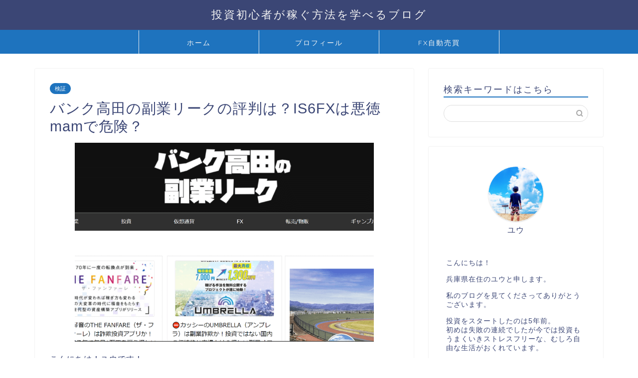

--- FILE ---
content_type: text/html; charset=UTF-8
request_url: https://fbosoku.com/is6fx-bankutakada/
body_size: 24334
content:
<!DOCTYPE html>
<html lang="ja">
<head prefix="og: http://ogp.me/ns# fb: http://ogp.me/ns/fb# article: http://ogp.me/ns/article#">
<meta charset="utf-8">
<meta http-equiv="X-UA-Compatible" content="IE=edge">
<meta name="viewport" content="width=device-width, initial-scale=1">
<!-- ここからOGP -->
<meta property="og:type" content="blog">
<meta property="og:title" content="バンク高田の副業リークの評判は？IS6FXは悪徳mamで危険？｜投資初心者が稼ぐ方法を学べるブログ"> 
<meta property="og:url" content="https://fbosoku.com/is6fx-bankutakada/"> 
<meta property="og:description" content="「バンク高田の評判ってどうなの？」 「バンク高田のLINEプレゼントが怪しい」 「IS6FXって詐欺なの」 このようにお"> 
<meta property="og:image" content="https://fbosoku.com/wp-content/uploads/2021/01/eea69655177d5431afae4ef226ffa9fb.png">
<meta property="og:site_name" content="投資初心者が稼ぐ方法を学べるブログ">
<meta property="fb:admins" content="">
<meta name="twitter:card" content="summary_large_image">
<meta name="twitter:site" content="YUUBlog55">
<!-- ここまでOGP --> 

<meta name="description" itemprop="description" content="「バンク高田の評判ってどうなの？」 「バンク高田のLINEプレゼントが怪しい」 「IS6FXって詐欺なの」 このようにお" >
<link rel="shortcut icon" href="https://fbosoku.com/wp-content/themes/jin/favicon.ico">
<link rel="canonical" href="https://fbosoku.com/is6fx-bankutakada/">
<title>バンク高田の副業リークの評判は？IS6FXは悪徳mamで危険？｜投資初心者が稼ぐ方法を学べるブログ</title>
<meta name='robots' content='max-image-preview:large' />
<link rel='dns-prefetch' href='//ajax.googleapis.com' />
<link rel='dns-prefetch' href='//cdnjs.cloudflare.com' />
<link rel='dns-prefetch' href='//use.fontawesome.com' />
<link rel="alternate" type="application/rss+xml" title="投資初心者が稼ぐ方法を学べるブログ &raquo; フィード" href="https://fbosoku.com/feed/" />
<link rel="alternate" type="application/rss+xml" title="投資初心者が稼ぐ方法を学べるブログ &raquo; コメントフィード" href="https://fbosoku.com/comments/feed/" />
<link rel="alternate" type="application/rss+xml" title="投資初心者が稼ぐ方法を学べるブログ &raquo; バンク高田の副業リークの評判は？IS6FXは悪徳mamで危険？ のコメントのフィード" href="https://fbosoku.com/is6fx-bankutakada/feed/" />
<script type="text/javascript">
/* <![CDATA[ */
window._wpemojiSettings = {"baseUrl":"https:\/\/s.w.org\/images\/core\/emoji\/15.0.3\/72x72\/","ext":".png","svgUrl":"https:\/\/s.w.org\/images\/core\/emoji\/15.0.3\/svg\/","svgExt":".svg","source":{"concatemoji":"https:\/\/fbosoku.com\/wp-includes\/js\/wp-emoji-release.min.js?ver=6.5.7"}};
/*! This file is auto-generated */
!function(i,n){var o,s,e;function c(e){try{var t={supportTests:e,timestamp:(new Date).valueOf()};sessionStorage.setItem(o,JSON.stringify(t))}catch(e){}}function p(e,t,n){e.clearRect(0,0,e.canvas.width,e.canvas.height),e.fillText(t,0,0);var t=new Uint32Array(e.getImageData(0,0,e.canvas.width,e.canvas.height).data),r=(e.clearRect(0,0,e.canvas.width,e.canvas.height),e.fillText(n,0,0),new Uint32Array(e.getImageData(0,0,e.canvas.width,e.canvas.height).data));return t.every(function(e,t){return e===r[t]})}function u(e,t,n){switch(t){case"flag":return n(e,"\ud83c\udff3\ufe0f\u200d\u26a7\ufe0f","\ud83c\udff3\ufe0f\u200b\u26a7\ufe0f")?!1:!n(e,"\ud83c\uddfa\ud83c\uddf3","\ud83c\uddfa\u200b\ud83c\uddf3")&&!n(e,"\ud83c\udff4\udb40\udc67\udb40\udc62\udb40\udc65\udb40\udc6e\udb40\udc67\udb40\udc7f","\ud83c\udff4\u200b\udb40\udc67\u200b\udb40\udc62\u200b\udb40\udc65\u200b\udb40\udc6e\u200b\udb40\udc67\u200b\udb40\udc7f");case"emoji":return!n(e,"\ud83d\udc26\u200d\u2b1b","\ud83d\udc26\u200b\u2b1b")}return!1}function f(e,t,n){var r="undefined"!=typeof WorkerGlobalScope&&self instanceof WorkerGlobalScope?new OffscreenCanvas(300,150):i.createElement("canvas"),a=r.getContext("2d",{willReadFrequently:!0}),o=(a.textBaseline="top",a.font="600 32px Arial",{});return e.forEach(function(e){o[e]=t(a,e,n)}),o}function t(e){var t=i.createElement("script");t.src=e,t.defer=!0,i.head.appendChild(t)}"undefined"!=typeof Promise&&(o="wpEmojiSettingsSupports",s=["flag","emoji"],n.supports={everything:!0,everythingExceptFlag:!0},e=new Promise(function(e){i.addEventListener("DOMContentLoaded",e,{once:!0})}),new Promise(function(t){var n=function(){try{var e=JSON.parse(sessionStorage.getItem(o));if("object"==typeof e&&"number"==typeof e.timestamp&&(new Date).valueOf()<e.timestamp+604800&&"object"==typeof e.supportTests)return e.supportTests}catch(e){}return null}();if(!n){if("undefined"!=typeof Worker&&"undefined"!=typeof OffscreenCanvas&&"undefined"!=typeof URL&&URL.createObjectURL&&"undefined"!=typeof Blob)try{var e="postMessage("+f.toString()+"("+[JSON.stringify(s),u.toString(),p.toString()].join(",")+"));",r=new Blob([e],{type:"text/javascript"}),a=new Worker(URL.createObjectURL(r),{name:"wpTestEmojiSupports"});return void(a.onmessage=function(e){c(n=e.data),a.terminate(),t(n)})}catch(e){}c(n=f(s,u,p))}t(n)}).then(function(e){for(var t in e)n.supports[t]=e[t],n.supports.everything=n.supports.everything&&n.supports[t],"flag"!==t&&(n.supports.everythingExceptFlag=n.supports.everythingExceptFlag&&n.supports[t]);n.supports.everythingExceptFlag=n.supports.everythingExceptFlag&&!n.supports.flag,n.DOMReady=!1,n.readyCallback=function(){n.DOMReady=!0}}).then(function(){return e}).then(function(){var e;n.supports.everything||(n.readyCallback(),(e=n.source||{}).concatemoji?t(e.concatemoji):e.wpemoji&&e.twemoji&&(t(e.twemoji),t(e.wpemoji)))}))}((window,document),window._wpemojiSettings);
/* ]]> */
</script>
<style id='wp-emoji-styles-inline-css' type='text/css'>

	img.wp-smiley, img.emoji {
		display: inline !important;
		border: none !important;
		box-shadow: none !important;
		height: 1em !important;
		width: 1em !important;
		margin: 0 0.07em !important;
		vertical-align: -0.1em !important;
		background: none !important;
		padding: 0 !important;
	}
</style>
<link rel='stylesheet' id='wp-block-library-css' href='https://fbosoku.com/wp-includes/css/dist/block-library/style.min.css?ver=6.5.7' type='text/css' media='all' />
<style id='classic-theme-styles-inline-css' type='text/css'>
/*! This file is auto-generated */
.wp-block-button__link{color:#fff;background-color:#32373c;border-radius:9999px;box-shadow:none;text-decoration:none;padding:calc(.667em + 2px) calc(1.333em + 2px);font-size:1.125em}.wp-block-file__button{background:#32373c;color:#fff;text-decoration:none}
</style>
<style id='global-styles-inline-css' type='text/css'>
body{--wp--preset--color--black: #000000;--wp--preset--color--cyan-bluish-gray: #abb8c3;--wp--preset--color--white: #ffffff;--wp--preset--color--pale-pink: #f78da7;--wp--preset--color--vivid-red: #cf2e2e;--wp--preset--color--luminous-vivid-orange: #ff6900;--wp--preset--color--luminous-vivid-amber: #fcb900;--wp--preset--color--light-green-cyan: #7bdcb5;--wp--preset--color--vivid-green-cyan: #00d084;--wp--preset--color--pale-cyan-blue: #8ed1fc;--wp--preset--color--vivid-cyan-blue: #0693e3;--wp--preset--color--vivid-purple: #9b51e0;--wp--preset--gradient--vivid-cyan-blue-to-vivid-purple: linear-gradient(135deg,rgba(6,147,227,1) 0%,rgb(155,81,224) 100%);--wp--preset--gradient--light-green-cyan-to-vivid-green-cyan: linear-gradient(135deg,rgb(122,220,180) 0%,rgb(0,208,130) 100%);--wp--preset--gradient--luminous-vivid-amber-to-luminous-vivid-orange: linear-gradient(135deg,rgba(252,185,0,1) 0%,rgba(255,105,0,1) 100%);--wp--preset--gradient--luminous-vivid-orange-to-vivid-red: linear-gradient(135deg,rgba(255,105,0,1) 0%,rgb(207,46,46) 100%);--wp--preset--gradient--very-light-gray-to-cyan-bluish-gray: linear-gradient(135deg,rgb(238,238,238) 0%,rgb(169,184,195) 100%);--wp--preset--gradient--cool-to-warm-spectrum: linear-gradient(135deg,rgb(74,234,220) 0%,rgb(151,120,209) 20%,rgb(207,42,186) 40%,rgb(238,44,130) 60%,rgb(251,105,98) 80%,rgb(254,248,76) 100%);--wp--preset--gradient--blush-light-purple: linear-gradient(135deg,rgb(255,206,236) 0%,rgb(152,150,240) 100%);--wp--preset--gradient--blush-bordeaux: linear-gradient(135deg,rgb(254,205,165) 0%,rgb(254,45,45) 50%,rgb(107,0,62) 100%);--wp--preset--gradient--luminous-dusk: linear-gradient(135deg,rgb(255,203,112) 0%,rgb(199,81,192) 50%,rgb(65,88,208) 100%);--wp--preset--gradient--pale-ocean: linear-gradient(135deg,rgb(255,245,203) 0%,rgb(182,227,212) 50%,rgb(51,167,181) 100%);--wp--preset--gradient--electric-grass: linear-gradient(135deg,rgb(202,248,128) 0%,rgb(113,206,126) 100%);--wp--preset--gradient--midnight: linear-gradient(135deg,rgb(2,3,129) 0%,rgb(40,116,252) 100%);--wp--preset--font-size--small: 13px;--wp--preset--font-size--medium: 20px;--wp--preset--font-size--large: 36px;--wp--preset--font-size--x-large: 42px;--wp--preset--spacing--20: 0.44rem;--wp--preset--spacing--30: 0.67rem;--wp--preset--spacing--40: 1rem;--wp--preset--spacing--50: 1.5rem;--wp--preset--spacing--60: 2.25rem;--wp--preset--spacing--70: 3.38rem;--wp--preset--spacing--80: 5.06rem;--wp--preset--shadow--natural: 6px 6px 9px rgba(0, 0, 0, 0.2);--wp--preset--shadow--deep: 12px 12px 50px rgba(0, 0, 0, 0.4);--wp--preset--shadow--sharp: 6px 6px 0px rgba(0, 0, 0, 0.2);--wp--preset--shadow--outlined: 6px 6px 0px -3px rgba(255, 255, 255, 1), 6px 6px rgba(0, 0, 0, 1);--wp--preset--shadow--crisp: 6px 6px 0px rgba(0, 0, 0, 1);}:where(.is-layout-flex){gap: 0.5em;}:where(.is-layout-grid){gap: 0.5em;}body .is-layout-flex{display: flex;}body .is-layout-flex{flex-wrap: wrap;align-items: center;}body .is-layout-flex > *{margin: 0;}body .is-layout-grid{display: grid;}body .is-layout-grid > *{margin: 0;}:where(.wp-block-columns.is-layout-flex){gap: 2em;}:where(.wp-block-columns.is-layout-grid){gap: 2em;}:where(.wp-block-post-template.is-layout-flex){gap: 1.25em;}:where(.wp-block-post-template.is-layout-grid){gap: 1.25em;}.has-black-color{color: var(--wp--preset--color--black) !important;}.has-cyan-bluish-gray-color{color: var(--wp--preset--color--cyan-bluish-gray) !important;}.has-white-color{color: var(--wp--preset--color--white) !important;}.has-pale-pink-color{color: var(--wp--preset--color--pale-pink) !important;}.has-vivid-red-color{color: var(--wp--preset--color--vivid-red) !important;}.has-luminous-vivid-orange-color{color: var(--wp--preset--color--luminous-vivid-orange) !important;}.has-luminous-vivid-amber-color{color: var(--wp--preset--color--luminous-vivid-amber) !important;}.has-light-green-cyan-color{color: var(--wp--preset--color--light-green-cyan) !important;}.has-vivid-green-cyan-color{color: var(--wp--preset--color--vivid-green-cyan) !important;}.has-pale-cyan-blue-color{color: var(--wp--preset--color--pale-cyan-blue) !important;}.has-vivid-cyan-blue-color{color: var(--wp--preset--color--vivid-cyan-blue) !important;}.has-vivid-purple-color{color: var(--wp--preset--color--vivid-purple) !important;}.has-black-background-color{background-color: var(--wp--preset--color--black) !important;}.has-cyan-bluish-gray-background-color{background-color: var(--wp--preset--color--cyan-bluish-gray) !important;}.has-white-background-color{background-color: var(--wp--preset--color--white) !important;}.has-pale-pink-background-color{background-color: var(--wp--preset--color--pale-pink) !important;}.has-vivid-red-background-color{background-color: var(--wp--preset--color--vivid-red) !important;}.has-luminous-vivid-orange-background-color{background-color: var(--wp--preset--color--luminous-vivid-orange) !important;}.has-luminous-vivid-amber-background-color{background-color: var(--wp--preset--color--luminous-vivid-amber) !important;}.has-light-green-cyan-background-color{background-color: var(--wp--preset--color--light-green-cyan) !important;}.has-vivid-green-cyan-background-color{background-color: var(--wp--preset--color--vivid-green-cyan) !important;}.has-pale-cyan-blue-background-color{background-color: var(--wp--preset--color--pale-cyan-blue) !important;}.has-vivid-cyan-blue-background-color{background-color: var(--wp--preset--color--vivid-cyan-blue) !important;}.has-vivid-purple-background-color{background-color: var(--wp--preset--color--vivid-purple) !important;}.has-black-border-color{border-color: var(--wp--preset--color--black) !important;}.has-cyan-bluish-gray-border-color{border-color: var(--wp--preset--color--cyan-bluish-gray) !important;}.has-white-border-color{border-color: var(--wp--preset--color--white) !important;}.has-pale-pink-border-color{border-color: var(--wp--preset--color--pale-pink) !important;}.has-vivid-red-border-color{border-color: var(--wp--preset--color--vivid-red) !important;}.has-luminous-vivid-orange-border-color{border-color: var(--wp--preset--color--luminous-vivid-orange) !important;}.has-luminous-vivid-amber-border-color{border-color: var(--wp--preset--color--luminous-vivid-amber) !important;}.has-light-green-cyan-border-color{border-color: var(--wp--preset--color--light-green-cyan) !important;}.has-vivid-green-cyan-border-color{border-color: var(--wp--preset--color--vivid-green-cyan) !important;}.has-pale-cyan-blue-border-color{border-color: var(--wp--preset--color--pale-cyan-blue) !important;}.has-vivid-cyan-blue-border-color{border-color: var(--wp--preset--color--vivid-cyan-blue) !important;}.has-vivid-purple-border-color{border-color: var(--wp--preset--color--vivid-purple) !important;}.has-vivid-cyan-blue-to-vivid-purple-gradient-background{background: var(--wp--preset--gradient--vivid-cyan-blue-to-vivid-purple) !important;}.has-light-green-cyan-to-vivid-green-cyan-gradient-background{background: var(--wp--preset--gradient--light-green-cyan-to-vivid-green-cyan) !important;}.has-luminous-vivid-amber-to-luminous-vivid-orange-gradient-background{background: var(--wp--preset--gradient--luminous-vivid-amber-to-luminous-vivid-orange) !important;}.has-luminous-vivid-orange-to-vivid-red-gradient-background{background: var(--wp--preset--gradient--luminous-vivid-orange-to-vivid-red) !important;}.has-very-light-gray-to-cyan-bluish-gray-gradient-background{background: var(--wp--preset--gradient--very-light-gray-to-cyan-bluish-gray) !important;}.has-cool-to-warm-spectrum-gradient-background{background: var(--wp--preset--gradient--cool-to-warm-spectrum) !important;}.has-blush-light-purple-gradient-background{background: var(--wp--preset--gradient--blush-light-purple) !important;}.has-blush-bordeaux-gradient-background{background: var(--wp--preset--gradient--blush-bordeaux) !important;}.has-luminous-dusk-gradient-background{background: var(--wp--preset--gradient--luminous-dusk) !important;}.has-pale-ocean-gradient-background{background: var(--wp--preset--gradient--pale-ocean) !important;}.has-electric-grass-gradient-background{background: var(--wp--preset--gradient--electric-grass) !important;}.has-midnight-gradient-background{background: var(--wp--preset--gradient--midnight) !important;}.has-small-font-size{font-size: var(--wp--preset--font-size--small) !important;}.has-medium-font-size{font-size: var(--wp--preset--font-size--medium) !important;}.has-large-font-size{font-size: var(--wp--preset--font-size--large) !important;}.has-x-large-font-size{font-size: var(--wp--preset--font-size--x-large) !important;}
.wp-block-navigation a:where(:not(.wp-element-button)){color: inherit;}
:where(.wp-block-post-template.is-layout-flex){gap: 1.25em;}:where(.wp-block-post-template.is-layout-grid){gap: 1.25em;}
:where(.wp-block-columns.is-layout-flex){gap: 2em;}:where(.wp-block-columns.is-layout-grid){gap: 2em;}
.wp-block-pullquote{font-size: 1.5em;line-height: 1.6;}
</style>
<link rel='stylesheet' id='contact-form-7-css' href='https://fbosoku.com/wp-content/plugins/contact-form-7/includes/css/styles.css?ver=5.9.6' type='text/css' media='all' />
<link rel='stylesheet' id='theme-style-css' href='https://fbosoku.com/wp-content/themes/jin/style.css?ver=6.5.7' type='text/css' media='all' />
<link rel='stylesheet' id='fontawesome-style-css' href='https://use.fontawesome.com/releases/v5.6.3/css/all.css?ver=6.5.7' type='text/css' media='all' />
<link rel='stylesheet' id='swiper-style-css' href='https://cdnjs.cloudflare.com/ajax/libs/Swiper/4.0.7/css/swiper.min.css?ver=6.5.7' type='text/css' media='all' />
<link rel="https://api.w.org/" href="https://fbosoku.com/wp-json/" /><link rel="alternate" type="application/json" href="https://fbosoku.com/wp-json/wp/v2/posts/4302" /><link rel='shortlink' href='https://fbosoku.com/?p=4302' />
<link rel="alternate" type="application/json+oembed" href="https://fbosoku.com/wp-json/oembed/1.0/embed?url=https%3A%2F%2Ffbosoku.com%2Fis6fx-bankutakada%2F" />
<link rel="alternate" type="text/xml+oembed" href="https://fbosoku.com/wp-json/oembed/1.0/embed?url=https%3A%2F%2Ffbosoku.com%2Fis6fx-bankutakada%2F&#038;format=xml" />
<script type="text/javascript">
<!--
/******************************************************************************
***   COPY PROTECTED BY http://chetangole.com/blog/wp-copyprotect/   version 3.1.0 ****
******************************************************************************/
function clickIE4(){
if (event.button==2){
return false;
}
}
function clickNS4(e){
if (document.layers||document.getElementById&&!document.all){
if (e.which==2||e.which==3){
return false;
}
}
}

if (document.layers){
document.captureEvents(Event.MOUSEDOWN);
document.onmousedown=clickNS4;
}
else if (document.all&&!document.getElementById){
document.onmousedown=clickIE4;
}

document.oncontextmenu=new Function("return false")
// --> 
</script>

<script type="text/javascript">
/******************************************************************************
***   COPY PROTECTED BY http://chetangole.com/blog/wp-copyprotect/   version 3.1.0 ****
******************************************************************************/
function disableSelection(target){
if (typeof target.onselectstart!="undefined") //For IE 
	target.onselectstart=function(){return false}
else if (typeof target.style.MozUserSelect!="undefined") //For Firefox
	target.style.MozUserSelect="none"
else //All other route (For Opera)
	target.onmousedown=function(){return false}
target.style.cursor = "default"
}
</script>
	<style type="text/css">
		#wrapper {
			background-color: #fff;
			background-image: url();
					}

		.related-entry-headline-text span:before,
		#comment-title span:before,
		#reply-title span:before {
			background-color: #1e73be;
			border-color: #1e73be !important;
		}

		#breadcrumb:after,
		#page-top a {
			background-color: #3b4675;
		}

		footer {
			background-color: #3b4675;
		}

		.footer-inner a,
		#copyright,
		#copyright-center {
			border-color: #fff !important;
			color: #fff !important;
		}

		#footer-widget-area {
			border-color: #fff !important;
		}

		.page-top-footer a {
			color: #3b4675 !important;
		}

		#breadcrumb ul li,
		#breadcrumb ul li a {
			color: #3b4675 !important;
		}

		body,
		a,
		a:link,
		a:visited,
		.my-profile,
		.widgettitle,
		.tabBtn-mag label {
			color: #3b4675;
		}

		a:hover {
			color: #008db7;
		}

		.widget_nav_menu ul>li>a:before,
		.widget_categories ul>li>a:before,
		.widget_pages ul>li>a:before,
		.widget_recent_entries ul>li>a:before,
		.widget_archive ul>li>a:before,
		.widget_archive form:after,
		.widget_categories form:after,
		.widget_nav_menu ul>li>ul.sub-menu>li>a:before,
		.widget_categories ul>li>.children>li>a:before,
		.widget_pages ul>li>.children>li>a:before,
		.widget_nav_menu ul>li>ul.sub-menu>li>ul.sub-menu li>a:before,
		.widget_categories ul>li>.children>li>.children li>a:before,
		.widget_pages ul>li>.children>li>.children li>a:before {
			color: #1e73be;
		}

		.widget_nav_menu ul .sub-menu .sub-menu li a:before {
			background-color: #3b4675 !important;
		}
		.d--labeling-act-border{
			border-color: rgba(59,70,117,0.18);
		}
		.c--labeling-act.d--labeling-act-solid{
			background-color: rgba(59,70,117,0.06);
		}
		.a--labeling-act{
			color: rgba(59,70,117,0.6);
		}
		.a--labeling-small-act span{
			background-color: rgba(59,70,117,0.21);
		}
		.c--labeling-act.d--labeling-act-strong{
			background-color: rgba(59,70,117,0.045);
		}
		.d--labeling-act-strong .a--labeling-act{
			color: rgba(59,70,117,0.75);
		}


		footer .footer-widget,
		footer .footer-widget a,
		footer .footer-widget ul li,
		.footer-widget.widget_nav_menu ul>li>a:before,
		.footer-widget.widget_categories ul>li>a:before,
		.footer-widget.widget_recent_entries ul>li>a:before,
		.footer-widget.widget_pages ul>li>a:before,
		.footer-widget.widget_archive ul>li>a:before,
		footer .widget_tag_cloud .tagcloud a:before {
			color: #fff !important;
			border-color: #fff !important;
		}

		footer .footer-widget .widgettitle {
			color: #fff !important;
			border-color: #1e73be !important;
		}

		footer .widget_nav_menu ul .children .children li a:before,
		footer .widget_categories ul .children .children li a:before,
		footer .widget_nav_menu ul .sub-menu .sub-menu li a:before {
			background-color: #fff !important;
		}

		#drawernav a:hover,
		.post-list-title,
		#prev-next p,
		#toc_container .toc_list li a {
			color: #3b4675 !important;
		}

		#header-box {
			background-color: #3b4675;
		}

		@media (min-width: 768px) {

			#header-box .header-box10-bg:before,
			#header-box .header-box11-bg:before {
				border-radius: 2px;
			}
		}

		@media (min-width: 768px) {
			.top-image-meta {
				margin-top: calc(45px - 30px);
			}
		}

		@media (min-width: 1200px) {
			.top-image-meta {
				margin-top: calc(45px);
			}
		}

		.pickup-contents:before {
			background-color: #3b4675 !important;
		}

		.main-image-text {
			color: #ffffff;
		}

		.main-image-text-sub {
			color: #ffffff;
		}

		@media (min-width: 481px) {
			#site-info {
				padding-top: 15px !important;
				padding-bottom: 15px !important;
			}
		}

		#site-info span a {
			color: #f4f4f4 !important;
		}

		#headmenu .headsns .line a svg {
			fill: #f4f4f4 !important;
		}

		#headmenu .headsns a,
		#headmenu {
			color: #f4f4f4 !important;
			border-color: #f4f4f4 !important;
		}

		.profile-follow .line-sns a svg {
			fill: #1e73be !important;
		}

		.profile-follow .line-sns a:hover svg {
			fill: #1e73be !important;
		}

		.profile-follow a {
			color: #1e73be !important;
			border-color: #1e73be !important;
		}

		.profile-follow a:hover,
		#headmenu .headsns a:hover {
			color: #1e73be !important;
			border-color: #1e73be !important;
		}

		.search-box:hover {
			color: #1e73be !important;
			border-color: #1e73be !important;
		}

		#header #headmenu .headsns .line a:hover svg {
			fill: #1e73be !important;
		}

		.cps-icon-bar,
		#navtoggle:checked+.sp-menu-open .cps-icon-bar {
			background-color: #f4f4f4;
		}

		#nav-container {
			background-color: #1e73be;
		}

		.menu-box .menu-item svg {
			fill: #f4f4f4;
		}

		#drawernav ul.menu-box>li>a,
		#drawernav2 ul.menu-box>li>a,
		#drawernav3 ul.menu-box>li>a,
		#drawernav4 ul.menu-box>li>a,
		#drawernav5 ul.menu-box>li>a,
		#drawernav ul.menu-box>li.menu-item-has-children:after,
		#drawernav2 ul.menu-box>li.menu-item-has-children:after,
		#drawernav3 ul.menu-box>li.menu-item-has-children:after,
		#drawernav4 ul.menu-box>li.menu-item-has-children:after,
		#drawernav5 ul.menu-box>li.menu-item-has-children:after {
			color: #f4f4f4 !important;
		}

		#drawernav ul.menu-box li a,
		#drawernav2 ul.menu-box li a,
		#drawernav3 ul.menu-box li a,
		#drawernav4 ul.menu-box li a,
		#drawernav5 ul.menu-box li a {
			font-size: 14px !important;
		}

		#drawernav3 ul.menu-box>li {
			color: #3b4675 !important;
		}

		#drawernav4 .menu-box>.menu-item>a:after,
		#drawernav3 .menu-box>.menu-item>a:after,
		#drawernav .menu-box>.menu-item>a:after {
			background-color: #f4f4f4 !important;
		}

		#drawernav2 .menu-box>.menu-item:hover,
		#drawernav5 .menu-box>.menu-item:hover {
			border-top-color: #1e73be !important;
		}

		.cps-info-bar a {
			background-color: #ffcd44 !important;
		}

		@media (min-width: 768px) {
			.post-list-mag .post-list-item:not(:nth-child(2n)) {
				margin-right: 2.6%;
			}
		}

		@media (min-width: 768px) {

			#tab-1:checked~.tabBtn-mag li [for="tab-1"]:after,
			#tab-2:checked~.tabBtn-mag li [for="tab-2"]:after,
			#tab-3:checked~.tabBtn-mag li [for="tab-3"]:after,
			#tab-4:checked~.tabBtn-mag li [for="tab-4"]:after {
				border-top-color: #1e73be !important;
			}

			.tabBtn-mag label {
				border-bottom-color: #1e73be !important;
			}
		}

		#tab-1:checked~.tabBtn-mag li [for="tab-1"],
		#tab-2:checked~.tabBtn-mag li [for="tab-2"],
		#tab-3:checked~.tabBtn-mag li [for="tab-3"],
		#tab-4:checked~.tabBtn-mag li [for="tab-4"],
		#prev-next a.next:after,
		#prev-next a.prev:after,
		.more-cat-button a:hover span:before {
			background-color: #1e73be !important;
		}


		.swiper-slide .post-list-cat,
		.post-list-mag .post-list-cat,
		.post-list-mag3col .post-list-cat,
		.post-list-mag-sp1col .post-list-cat,
		.swiper-pagination-bullet-active,
		.pickup-cat,
		.post-list .post-list-cat,
		#breadcrumb .bcHome a:hover span:before,
		.popular-item:nth-child(1) .pop-num,
		.popular-item:nth-child(2) .pop-num,
		.popular-item:nth-child(3) .pop-num {
			background-color: #1e73be !important;
		}

		.sidebar-btn a,
		.profile-sns-menu {
			background-color: #1e73be !important;
		}

		.sp-sns-menu a,
		.pickup-contents-box a:hover .pickup-title {
			border-color: #1e73be !important;
			color: #1e73be !important;
		}

		.pro-line svg {
			fill: #1e73be !important;
		}

		.cps-post-cat a,
		.meta-cat,
		.popular-cat {
			background-color: #1e73be !important;
			border-color: #1e73be !important;
		}

		.tagicon,
		.tag-box a,
		#toc_container .toc_list>li,
		#toc_container .toc_title {
			color: #1e73be !important;
		}

		.widget_tag_cloud a::before {
			color: #3b4675 !important;
		}

		.tag-box a,
		#toc_container:before {
			border-color: #1e73be !important;
		}

		.cps-post-cat a:hover {
			color: #008db7 !important;
		}

		.pagination li:not([class*="current"]) a:hover,
		.widget_tag_cloud a:hover {
			background-color: #1e73be !important;
		}

		.pagination li:not([class*="current"]) a:hover {
			opacity: 0.5 !important;
		}

		.pagination li.current a {
			background-color: #1e73be !important;
			border-color: #1e73be !important;
		}

		.nextpage a:hover span {
			color: #1e73be !important;
			border-color: #1e73be !important;
		}

		.cta-content:before {
			background-color: #6FBFCA !important;
		}

		.cta-text,
		.info-title {
			color: #fff !important;
		}

		#footer-widget-area.footer_style1 .widgettitle {
			border-color: #1e73be !important;
		}

		.sidebar_style1 .widgettitle,
		.sidebar_style5 .widgettitle {
			border-color: #1e73be !important;
		}

		.sidebar_style2 .widgettitle,
		.sidebar_style4 .widgettitle,
		.sidebar_style6 .widgettitle,
		#home-bottom-widget .widgettitle,
		#home-top-widget .widgettitle,
		#post-bottom-widget .widgettitle,
		#post-top-widget .widgettitle {
			background-color: #1e73be !important;
		}

		#home-bottom-widget .widget_search .search-box input[type="submit"],
		#home-top-widget .widget_search .search-box input[type="submit"],
		#post-bottom-widget .widget_search .search-box input[type="submit"],
		#post-top-widget .widget_search .search-box input[type="submit"] {
			background-color: #1e73be !important;
		}

		.tn-logo-size {
			font-size: 160% !important;
		}

		@media (min-width: 481px) {
			.tn-logo-size img {
				width: calc(160%*0.5) !important;
			}
		}

		@media (min-width: 768px) {
			.tn-logo-size img {
				width: calc(160%*2.2) !important;
			}
		}

		@media (min-width: 1200px) {
			.tn-logo-size img {
				width: 160% !important;
			}
		}

		.sp-logo-size {
			font-size: 100% !important;
		}

		.sp-logo-size img {
			width: 100% !important;
		}

		.cps-post-main ul>li:before,
		.cps-post-main ol>li:before {
			background-color: #1e73be !important;
		}

		.profile-card .profile-title {
			background-color: #1e73be !important;
		}

		.profile-card {
			border-color: #1e73be !important;
		}

		.cps-post-main a {
			color: #008db7;
		}

		.cps-post-main .marker {
			background: -webkit-linear-gradient(transparent 60%, #ffcedb 0%);
			background: linear-gradient(transparent 60%, #ffcedb 0%);
		}

		.cps-post-main .marker2 {
			background: -webkit-linear-gradient(transparent 60%, #eeee22 0%);
			background: linear-gradient(transparent 60%, #eeee22 0%);
		}

		.cps-post-main .jic-sc {
			color: #e9546b;
		}


		.simple-box1 {
			border-color: #ef9b9b !important;
		}

		.simple-box2 {
			border-color: #f2bf7d !important;
		}

		.simple-box3 {
			border-color: #b5e28a !important;
		}

		.simple-box4 {
			border-color: #7badd8 !important;
		}

		.simple-box4:before {
			background-color: #7badd8;
		}

		.simple-box5 {
			border-color: #e896c7 !important;
		}

		.simple-box5:before {
			background-color: #e896c7;
		}

		.simple-box6 {
			background-color: #fffdef !important;
		}

		.simple-box7 {
			border-color: #def1f9 !important;
		}

		.simple-box7:before {
			background-color: #def1f9 !important;
		}

		.simple-box8 {
			border-color: #96ddc1 !important;
		}

		.simple-box8:before {
			background-color: #96ddc1 !important;
		}

		.simple-box9:before {
			background-color: #e1c0e8 !important;
		}

		.simple-box9:after {
			border-color: #e1c0e8 #e1c0e8 #fff #fff !important;
		}

		.kaisetsu-box1:before,
		.kaisetsu-box1-title {
			background-color: #ffb49e !important;
		}

		.kaisetsu-box2 {
			border-color: #89c2f4 !important;
		}

		.kaisetsu-box2-title {
			background-color: #89c2f4 !important;
		}

		.kaisetsu-box4 {
			border-color: #ea91a9 !important;
		}

		.kaisetsu-box4-title {
			background-color: #ea91a9 !important;
		}

		.kaisetsu-box5:before {
			background-color: #57b3ba !important;
		}

		.kaisetsu-box5-title {
			background-color: #57b3ba !important;
		}

		.concept-box1 {
			border-color: #85db8f !important;
		}

		.concept-box1:after {
			background-color: #85db8f !important;
		}

		.concept-box1:before {
			content: "ポイント" !important;
			color: #85db8f !important;
		}

		.concept-box2 {
			border-color: #f7cf6a !important;
		}

		.concept-box2:after {
			background-color: #f7cf6a !important;
		}

		.concept-box2:before {
			content: "注意点" !important;
			color: #f7cf6a !important;
		}

		.concept-box3 {
			border-color: #86cee8 !important;
		}

		.concept-box3:after {
			background-color: #86cee8 !important;
		}

		.concept-box3:before {
			content: "良い" !important;
			color: #86cee8 !important;
		}

		.concept-box4 {
			border-color: #ed8989 !important;
		}

		.concept-box4:after {
			background-color: #ed8989 !important;
		}

		.concept-box4:before {
			content: "悪い" !important;
			color: #ed8989 !important;
		}

		.concept-box5 {
			border-color: #9e9e9e !important;
		}

		.concept-box5:after {
			background-color: #9e9e9e !important;
		}

		.concept-box5:before {
			content: "参考" !important;
			color: #9e9e9e !important;
		}

		.concept-box6 {
			border-color: #8eaced !important;
		}

		.concept-box6:after {
			background-color: #8eaced !important;
		}

		.concept-box6:before {
			content: "メモ" !important;
			color: #8eaced !important;
		}

		.innerlink-box1,
		.blog-card {
			border-color: #73bc9b !important;
		}

		.innerlink-box1-title {
			background-color: #73bc9b !important;
			border-color: #73bc9b !important;
		}

		.innerlink-box1:before,
		.blog-card-hl-box {
			background-color: #73bc9b !important;
		}

		.jin-ac-box01-title::after {
			color: #1e73be;
		}

		.color-button01 a,
		.color-button01 a:hover,
		.color-button01:before {
			background-color: #008db7 !important;
		}

		.top-image-btn-color a,
		.top-image-btn-color a:hover,
		.top-image-btn-color:before {
			background-color: #4cc936 !important;
		}

		.color-button02 a,
		.color-button02 a:hover,
		.color-button02:before {
			background-color: #d9333f !important;
		}

		.color-button01-big a,
		.color-button01-big a:hover,
		.color-button01-big:before {
			background-color: #3296d1 !important;
		}

		.color-button01-big a,
		.color-button01-big:before {
			border-radius: 5px !important;
		}

		.color-button01-big a {
			padding-top: 20px !important;
			padding-bottom: 20px !important;
		}

		.color-button02-big a,
		.color-button02-big a:hover,
		.color-button02-big:before {
			background-color: #83d159 !important;
		}

		.color-button02-big a,
		.color-button02-big:before {
			border-radius: 5px !important;
		}

		.color-button02-big a {
			padding-top: 20px !important;
			padding-bottom: 20px !important;
		}

		.color-button01-big {
			width: 75% !important;
		}

		.color-button02-big {
			width: 75% !important;
		}

		.top-image-btn-color:before,
		.color-button01:before,
		.color-button02:before,
		.color-button01-big:before,
		.color-button02-big:before {
			bottom: -1px;
			left: -1px;
			width: 100%;
			height: 100%;
			border-radius: 6px;
			box-shadow: 0px 1px 5px 0px rgba(0, 0, 0, 0.25);
			-webkit-transition: all .4s;
			transition: all .4s;
		}

		.top-image-btn-color a:hover,
		.color-button01 a:hover,
		.color-button02 a:hover,
		.color-button01-big a:hover,
		.color-button02-big a:hover {
			-webkit-transform: translateY(2px);
			transform: translateY(2px);
			-webkit-filter: brightness(0.95);
			filter: brightness(0.95);
		}

		.top-image-btn-color:hover:before,
		.color-button01:hover:before,
		.color-button02:hover:before,
		.color-button01-big:hover:before,
		.color-button02-big:hover:before {
			-webkit-transform: translateY(2px);
			transform: translateY(2px);
			box-shadow: none !important;
		}

		.h2-style01 h2,
		.h2-style02 h2:before,
		.h2-style03 h2,
		.h2-style04 h2:before,
		.h2-style05 h2,
		.h2-style07 h2:before,
		.h2-style07 h2:after,
		.h3-style03 h3:before,
		.h3-style02 h3:before,
		.h3-style05 h3:before,
		.h3-style07 h3:before,
		.h2-style08 h2:after,
		.h2-style10 h2:before,
		.h2-style10 h2:after,
		.h3-style02 h3:after,
		.h4-style02 h4:before {
			background-color: #1e73be !important;
		}

		.h3-style01 h3,
		.h3-style04 h3,
		.h3-style05 h3,
		.h3-style06 h3,
		.h4-style01 h4,
		.h2-style02 h2,
		.h2-style08 h2,
		.h2-style08 h2:before,
		.h2-style09 h2,
		.h4-style03 h4 {
			border-color: #1e73be !important;
		}

		.h2-style05 h2:before {
			border-top-color: #1e73be !important;
		}

		.h2-style06 h2:before,
		.sidebar_style3 .widgettitle:after {
			background-image: linear-gradient(-45deg,
					transparent 25%,
					#1e73be 25%,
					#1e73be 50%,
					transparent 50%,
					transparent 75%,
					#1e73be 75%,
					#1e73be);
		}

		.jin-h2-icons.h2-style02 h2 .jic:before,
		.jin-h2-icons.h2-style04 h2 .jic:before,
		.jin-h2-icons.h2-style06 h2 .jic:before,
		.jin-h2-icons.h2-style07 h2 .jic:before,
		.jin-h2-icons.h2-style08 h2 .jic:before,
		.jin-h2-icons.h2-style09 h2 .jic:before,
		.jin-h2-icons.h2-style10 h2 .jic:before,
		.jin-h3-icons.h3-style01 h3 .jic:before,
		.jin-h3-icons.h3-style02 h3 .jic:before,
		.jin-h3-icons.h3-style03 h3 .jic:before,
		.jin-h3-icons.h3-style04 h3 .jic:before,
		.jin-h3-icons.h3-style05 h3 .jic:before,
		.jin-h3-icons.h3-style06 h3 .jic:before,
		.jin-h3-icons.h3-style07 h3 .jic:before,
		.jin-h4-icons.h4-style01 h4 .jic:before,
		.jin-h4-icons.h4-style02 h4 .jic:before,
		.jin-h4-icons.h4-style03 h4 .jic:before,
		.jin-h4-icons.h4-style04 h4 .jic:before {
			color: #1e73be;
		}

		@media all and (-ms-high-contrast:none) {

			*::-ms-backdrop,
			.color-button01:before,
			.color-button02:before,
			.color-button01-big:before,
			.color-button02-big:before {
				background-color: #595857 !important;
			}
		}

		.jin-lp-h2 h2,
		.jin-lp-h2 h2 {
			background-color: transparent !important;
			border-color: transparent !important;
			color: #3b4675 !important;
		}

		.jincolumn-h3style2 {
			border-color: #1e73be !important;
		}

		.jinlph2-style1 h2:first-letter {
			color: #1e73be !important;
		}

		.jinlph2-style2 h2,
		.jinlph2-style3 h2 {
			border-color: #1e73be !important;
		}

		.jin-photo-title .jin-fusen1-down,
		.jin-photo-title .jin-fusen1-even,
		.jin-photo-title .jin-fusen1-up {
			border-left-color: #1e73be;
		}

		.jin-photo-title .jin-fusen2,
		.jin-photo-title .jin-fusen3 {
			background-color: #1e73be;
		}

		.jin-photo-title .jin-fusen2:before,
		.jin-photo-title .jin-fusen3:before {
			border-top-color: #1e73be;
		}

		.has-huge-font-size {
			font-size: 42px !important;
		}

		.has-large-font-size {
			font-size: 36px !important;
		}

		.has-medium-font-size {
			font-size: 20px !important;
		}

		.has-normal-font-size {
			font-size: 16px !important;
		}

		.has-small-font-size {
			font-size: 13px !important;
		}
	</style>
	
<!--カエレバCSS-->
<!--アプリーチCSS-->

<!-- Global site tag (gtag.js) - Google Analytics -->
<script async src="https://www.googletagmanager.com/gtag/js?id=UA-117751896-4"></script>
<script>
  window.dataLayer = window.dataLayer || [];
  function gtag(){dataLayer.push(arguments);}
  gtag('js', new Date());

  gtag('config', 'UA-117751896-4');
</script>
</head>
<body class="post-template-default single single-post postid-4302 single-format-standard" id="nofont-style">
<div id="wrapper">

		
	<div id="scroll-content" class="animate">
	
		<!--ヘッダー-->

					<div id="header-box" class="tn_on header-box animate">
	<div id="header" class="header-type2 header animate">
		
		<div id="site-info" class="ef">
												<span class="tn-logo-size"><a href='https://fbosoku.com/' title='投資初心者が稼ぐ方法を学べるブログ' rel='home'>投資初心者が稼ぐ方法を学べるブログ</a></span>
									</div>

	
		
	</div>
	
		
</div>

	

	
	<!--ヘッダー画像-->
													<!--ヘッダー画像-->

	
	<!--グローバルナビゲーション layout1-->
				<div id="nav-container" class="header-style5-animate animate">
			<div id="drawernav2" class="ef">
				<nav class="fixed-content"><ul class="menu-box"><li class="menu-item menu-item-type-custom menu-item-object-custom menu-item-home menu-item-2672"><a href="https://fbosoku.com/">ホーム</a></li>
<li class="menu-item menu-item-type-post_type menu-item-object-page menu-item-5883"><a href="https://fbosoku.com/profile/">プロフィール</a></li>
<li class="menu-item menu-item-type-taxonomy menu-item-object-category menu-item-5899"><a href="https://fbosoku.com/category/fxea/">FX自動売買</a></li>
</ul></nav>			</div>
		</div>
				<!--グローバルナビゲーション layout1-->
		
		<!--ヘッダー-->

		<div class="clearfix"></div>

			
														
		
	<div id="contents">

		<!--メインコンテンツ-->
			<main id="main-contents" class="main-contents article_style1 animate" itemprop="mainContentOfPage">
				
								
				<section class="cps-post-box hentry">
																	<article class="cps-post">
							<header class="cps-post-header">
																<span class="cps-post-cat category-review" itemprop="keywords"><a href="https://fbosoku.com/category/review/" style="background-color:!important;">検証</a></span>
																								<h1 class="cps-post-title entry-title" itemprop="headline">バンク高田の副業リークの評判は？IS6FXは悪徳mamで危険？</h1>
								<div class="cps-post-meta vcard">
									<span class="writer fn" itemprop="author" itemscope itemtype="https://schema.org/Person"><span itemprop="name">yuu</span></span>
									<span class="cps-post-date-box">
											<div style="display: none;">
		<span class="cps-post-date"><i class="jic jin-ifont-watch" aria-hidden="true"></i>&nbsp;<time class="entry-date date published" datetime="2021-01-29T21:19:26+09:00">2021年1月29日</time></span>
		<time class="entry-date date updated" datetime="2021-03-12T23:44:57+09:00"><span class="cps-post-date"><i class="jic jin-ifont-reload" aria-hidden="true"></i>&nbsp;2021.03.12</span></time>
	</div>
									</span>
								</div>
								
							</header>
																																													<div class="cps-post-thumb jin-thumb-original" itemscope itemtype="https://schema.org/ImageObject">
												<img src="https://fbosoku.com/wp-content/uploads/2021/01/eea69655177d5431afae4ef226ffa9fb.png" class="attachment-large_size size-large_size wp-post-image" alt="" width ="600" height ="400" decoding="async" fetchpriority="high" />											</div>
																																									
							
							<div class="cps-post-main-box">
								<div class="cps-post-main    h2-style01 h3-style01 h4-style01 entry-content  " itemprop="articleBody">

									<div class="clearfix"></div>
	
									<!-- PRyC WP: Add custom content to top of post/page --><div id="pryc-wp-acctp-top">こんにちは！ユウです！<br>
<br>

</div><!-- /PRyC WP: Add custom content to top of post/page --><!-- PRyC WP: Add custom content to bottom of post/page: Standard Content START --><div id="pryc-wp-acctp-original-content"><p><span style="font-family: arial, helvetica, sans-serif;">「<strong>バンク高田の評判ってどうなの？</strong>」</span></p>
<p><span style="font-family: arial, helvetica, sans-serif;">「<strong>バンク高田のLINEプレゼントが怪しい</strong>」</span></p>
<p><span style="font-family: arial, helvetica, sans-serif;">「<strong>IS</strong><strong>6FXって詐欺なの</strong>」</span></p>
<p><span style="font-family: arial, helvetica, sans-serif;">このようにお考えではありませんか。</span></p>
<p><span style="font-family: arial, helvetica, sans-serif;">今回はバンク高田と紹介しているIS6FXについて詳しく見ていきたいと思います。</span></p>
<p><span style="font-family: arial, helvetica, sans-serif;">バンク高田のブログを見てみると自身の観点から正確な指摘をしているといった印象があります。</span></p>
<p><span style="font-family: arial, helvetica, sans-serif;">しかし、バンク高田が自身のLINEで配布しているIS6FXが稼げないや怪しいといった声が多く見られてたので、詳しく調査してみました。</span></p>
<div class="sponsor-h2-center"></div><div class="ad-single-h2"><p style="text-align: left;">ちなみに、記事の最後には、この記事を読んでくれた皆様に<span style="color: #f75454;"><strong>特別なプレゼント</strong></span>を用意しています。<br>
<br>ぜひ最後まで見ていってください。</p></div><div id="toc_container" class="no_bullets"><p class="toc_title">目次</p><ul class="toc_list"><li><ul><li></li><li></li></ul></li><li><ul><li></li><li></li></ul></li><li></li><li><ul><li></li><li></li></ul></li><li></li><li></li><li></li></ul></div>
<h2><span id="i"><span style="font-family: arial, helvetica, sans-serif;">バンク高田の副業リークは副業紹介詐欺なのか？</span></span></h2>
<img decoding="async" class="alignnone size-full wp-image-3111" src="https://fbosoku.com/wp-content/uploads/2021/01/scam-4126798_640-1.jpg" alt="" width="640" height="426" />
<p><span style="font-family: arial, helvetica, sans-serif;"><strong>バンク高田</strong>の副業リークでは無料オファーなど様々な副業案件を紹介して、自身なりの評価を下しています。</span></p>
<p><span style="font-family: arial, helvetica, sans-serif;">紹介している案件は怪しいものが多く、詐欺的なものも多いです。</span></p>
<p><span style="font-family: arial, helvetica, sans-serif;">調べていくうちに分かったこととして、レビュー記事を投稿している目的は、自身のブログに集客して<span class="marker">あるツールを配ること</span>のようです。</span></p>
<p><span style="font-family: arial, helvetica, sans-serif;">これについては以下で紹介していきますね！</span></p>
<p><span style="font-family: arial, helvetica, sans-serif;">果たして、このバンク高田とはどういった人物なのでしょうか？</span></p>
<h3><span id="i-2"><span style="font-family: arial, helvetica, sans-serif;">バンク高田とは？</span></span></h3>
<p><span style="font-family: arial, helvetica, sans-serif;"><strong>バンク高田</strong>とはライフコーチをしながら副業としてネットビジネスを始め、その年数も10年以上の年数があるようです。</span></p>
<p><span style="font-family: arial, helvetica, sans-serif;">収入も月収にして100万円以上手にしているようなので、本格的にネットビジネスに力を入れていることがわかりました。</span></p>
<p><span style="font-family: arial, helvetica, sans-serif;">バンク高田本人のLINEで相談を受け入れているようで、実際にLINE登録すると以下のようなメッセージが届きました。</span></p>
<img decoding="async" class="alignnone size-large wp-image-4308" src="https://fbosoku.com/wp-content/uploads/2021/01/565330307167339be5115096e042381a-473x1024.jpg" alt="" width="473" height="1024" />
<p><span style="font-family: arial, helvetica, sans-serif;">「参加しようとしてる案件が合ったら登録する前に連絡して！」といった内容でした。</span></p>
<p><span style="font-family: arial, helvetica, sans-serif;">そして翌日に送られてきたLINEがこちら</span></p>
<img loading="lazy" decoding="async" class="alignnone size-large wp-image-4307" src="https://fbosoku.com/wp-content/uploads/2021/01/191b264056a198d11e09dfc91de0012f-473x1024.jpg" alt="" width="473" height="1024" />
<p><span style="font-family: arial, helvetica, sans-serif;">副業紹介紹介しましょうか？」といった内容で、はい！と答えると</span></p>
<img loading="lazy" decoding="async" class="alignnone size-full wp-image-4309" src="https://fbosoku.com/wp-content/uploads/2021/01/0959b970699efb32642b02b33e50e7c8.jpg" alt="" width="543" height="1024" />
<p><span style="font-family: arial, helvetica, sans-serif;">FX自動売買システムを紹介します！」といったLINEが届きます。</span></p>
<p><span style="font-family: arial, helvetica, sans-serif;">そしてここで紹介されるのが『<strong><span class="marker">IS6FX</span></strong>』です。</span></p>
<p><span style="font-family: arial, helvetica, sans-serif;">このIS6FXの評判も良くないのですが、バンク高田の副業リークで<span class="marker">過去におすすめしていた案件も<strong>怪しい</strong>らしい。</span></span></p>
<h3><span id="i-3"><span style="font-family: arial, helvetica, sans-serif;">バンク高田の副業リークが過去におすすめしていた案件が怪しい</span></span></h3>
<p><span style="font-family: arial, helvetica, sans-serif;">ただ、<strong>バンク高田</strong>が過去が紹介している案件が詐欺と言われるものばかりといったことが気になります。</span></p>
<p><span style="font-family: arial, helvetica, sans-serif;">具体的には、「ネオモバ」「eスポーツバカラ」「デボラ競輪」などといった詐欺と囁かれているものが多い印象を持ちます。</span></p>
<p><span style="font-family: arial, helvetica, sans-serif;">自身が評価する立場としてブログを更新している以上、どのような理由があるにせよ<span class="marker">自身が怪しい案件をおすすめしてしまっては信用性にかけますよね。</span></span></p>
<p><span style="font-family: arial, helvetica, sans-serif;">また、自分が紹介しているシステムについては一切評価していないといった点も見られます。</span></p>
<p><span style="font-family: arial, helvetica, sans-serif;">紹介している以上、そのシステムについても詳細点について説明するべきでしょう。</span></p>
<h2><span id="IS6FX"><span style="font-family: arial, helvetica, sans-serif;">バンク高田の副業リークおすすめの『IS6FX』が危険？</span></span></h2>
<img loading="lazy" decoding="async" class="alignnone size-full wp-image-3171" src="https://fbosoku.com/wp-content/uploads/2021/01/sad-4207079_640-1.jpg" alt="" width="640" height="426" />
<p><span style="font-family: arial, helvetica, sans-serif;">バンク高田の副業リークでは色々と怪しい案件が多く紹介されていますが、</span></p>
<p><span style="font-family: arial, helvetica, sans-serif;">その中で<strong><span class="marker">バンク高田のLINEで配布しているIS6FXは詐欺である</span></strong>と言われていて自身の評価を下げるものとなっているようです。</span></p>
<p><span style="font-family: arial, helvetica, sans-serif;">バンク高田の@LINEを追加すると「IS6FX」といったシステムが紹介され、メッセージ内容としては、憶測でIS6FXについて説明をして後に「<strong>三浦</strong>」といった人物を紹介するものとなっています。</span></p>
<p><span style="font-family: arial, helvetica, sans-serif;">ちなみに、この「三浦」といった人物は他の人が紹介しているサイトでも登場していることが分かっています。</span></p>
<p><span style="font-family: arial, helvetica, sans-serif;">通常、紹介することによりアフィリエイト報酬などが手に入るので、複数のサイトで同一人物を紹介することはあり得ないことです。</span></p>
<p><span style="font-family: arial, helvetica, sans-serif;">また、一部では<strong><span class="marker">副業裁判24時と同一人物ではないか</span></strong>と言われています。</span></p>
<p><span style="font-family: arial, helvetica, sans-serif;">副業裁判24時は<strong>松山早苗</strong>とバンク高田とは異なる人物が運営しているとされています。</span></p>
<p><span style="font-family: arial, helvetica, sans-serif;">しかし副業裁判24時のLINEでも「三浦」という同じ人物が出てくることから、このような情報が出ているのだと思われます。</span></p>
<p><span style="font-family: arial, helvetica, sans-serif;">このようなことから、<strong>副業裁判24時とバンク高田の副業リークの運営者は同じで、なりすましていることが想定されます。</strong></span></p>
<p><span style="font-family: arial, helvetica, sans-serif;">実際に両者が同一人物であるかは明らかになっていませんが、注意することは大切でしょう。</span></p>
<p><span style="font-family: arial, helvetica, sans-serif;">ちなみに、IS6FXについて調べてみるとあまりにも<strong>危険</strong>であることが判明しました。</span></p>
<h3><span id="IS6FXMAM"><span style="font-family: arial, helvetica, sans-serif;">IS6FXは詐欺MAMで稼げない？</span></span></h3>
<p><span style="font-family: arial, helvetica, sans-serif;"><strong>バンク高田</strong>から紹介されてIS6FXを利用した人の話では、<span class="marker">投資金額全てが見事に無くなってしまったようです。</span></span></p>
<p><span style="font-family: arial, helvetica, sans-serif;">投資案件である以上多少のリスクは存在し、実際にIS6FXではリスクに関する警告として「リスクに関する警告: FXやデリバティブなどのレバレッジがかかった商品の取引には資産に対する大きなリスクがあるため、全ての投資家に対して適切ではない可能性があります。」といった記載がありますり</span></p>
<p><span style="font-family: arial, helvetica, sans-serif;">このような記載は投資案件では義務付けられているので当然ですが、詐欺云々の前に稼ぐことが保証されてものではありません。</span></p>
<p><span style="font-family: arial, helvetica, sans-serif;">利用者の口コミや評判などからも、is6FXは怪しく稼げないと言わざるを得ないシステムです。</span></p>
<p><span style="font-family: arial, helvetica, sans-serif;">さらに、<span class="marker">海外を拠点としながら</span><strong><span class="marker">日本で詐欺行為を行っている集団</span></strong>といった情報も出るほどです。</span></p>
<p><span style="font-family: arial, helvetica, sans-serif;">本当に有益であり利益が稼げるのであればこのような情報は出ないと思いますので、やはり注意が必要ですね。</span></p>
<h3><span id="IS6FXis6com"><span style="font-family: arial, helvetica, sans-serif;">IS6FXの前身であるis6comは金融ライセンス未取得</span></span></h3>
<p><span style="font-family: arial, helvetica, sans-serif;">IS6FXは現在ではライセンスを取得しているようですが、<span class="marker">前身である</span><span class="marker">is6com時代は</span><strong><span class="marker">金融ライセンス未取得のまま運営</span></strong>を行っていました。</span></p>
<img loading="lazy" decoding="async" class="alignnone size-full wp-image-4316" src="https://fbosoku.com/wp-content/uploads/2021/01/0cdab630ad708c57d726397e26f874d8.png" alt="" width="600" height="400" />
<blockquote><p>外国証券業者に関する法律第3条により、外国証券業者が国内にある者を相手に証券取引行為を行う場合には、国内に支店等の営業拠点を設け、監督当局の登録を受けなければなりません。本規定に違反した場合は、同法第45条及び第50条の罰則が課せられます。</p>
<p>しかし、登録を受けない外国証券業者であっても、その取引相手が証券会社やその他金融機関等の場合、もしくは証券業者が「勧誘」及び「勧誘に類する行為」をすることなく国内居住者から注文を受ける場合は、国内居住者との取引をすることができます。</p>
<p>ここで言う「勧誘に類する行為」とは、「新聞、雑誌、テレビジョン及びラジオ並びにこれらに類するものによる有価証券に対する投資に関する広告、有価証券に対する投資に関する説明会の開催、口頭、文書又は電話その他の通信手段による有価証券に対する投資に関する情報提供」等が含まれます。</p>
<p>引用元：http://kantou.mof.go.jp/rizai/pagekthp032000810.html?print</p></blockquote>
<p><span style="font-family: arial, helvetica, sans-serif;">また、IS6com時には従業員が18名と多額の金額を扱う会社としては規模が小さいことが分かります。</span></p>
<p><span style="font-family: arial, helvetica, sans-serif;">日本の金融庁からは無登録で金融商品取引業等を行う者として警告を受けている過去があることからも安心して利用できるシステムとは言い難いでしょう。</span></p>
<p><span style="font-family: arial, helvetica, sans-serif;">ちなみに、その後はしっかりと改善しているのようですが、、、本当に安全でしょうか。</span></p>
<p><span style="font-family: arial, helvetica, sans-serif;">国内の法律上では「海外FX業者が日本居住者にサービスを提供すること」「日本居住者が海外FX業者のサービスを使って取引すること」は合法とされているためシステム上は何ら問題はありません。</span></p>
<p><span style="font-family: arial, helvetica, sans-serif;">このような対策からか、IS6FXの公式ホームページでは以下記載が見られました。</span></p>
<p><span style="font-family: arial, helvetica, sans-serif;">「日本金融庁に登録のない、海外FXブローカーで、本サイト・サービスは主に日本国在住者を対象としておりません。」</span></p>
<p><span style="font-family: arial, helvetica, sans-serif;">しかし、<span class="marker">日本国内に住んでいる人は利用しないでくださいとも捉えられる</span>ため、このシステムを紹介しているバンク高田さんはどのような意図があってのことなのでしょうか。</span></p>
<p><span style="font-family: arial, helvetica, sans-serif;">また、以前のIS6FXでは、万が一破綻してしまった際には口座に預けた資金がなくなることはないと謳っていました。</span></p>
<p><span style="font-family: arial, helvetica, sans-serif;">しかし、資産は世界各国の大手銀行に分別管理されているといったことが記載されているものの、<span class="marker">金融機関は非公開で第三者機関によ</span><span class="marker">る資産保証制度も無いので信用性は乏しいものとなります。</span></span></p>
<p><span style="font-family: arial, helvetica, sans-serif;">IS6FXに変わってからも相変わらず<strong>特商法などは見られない</strong>ため、具体的な保証内容は掴めないままとなっているので不安ですね。</span></p>
<p><span style="font-family: arial, helvetica, sans-serif;">入金不要で2万円分のボーナスを受け取れるとされて魅力溢れていますが<span class="marker">安易に登録しないことをおすすめします。</span></span></p>
<h2><span id="is6FX"><span style="font-family: arial, helvetica, sans-serif;">is6FXの評判や口コミ</span></span></h2>
<img loading="lazy" decoding="async" class="alignnone size-full wp-image-3056" src="https://fbosoku.com/wp-content/uploads/2021/01/feedback-2044700_640-1.jpg" alt="" width="640" height="426" />
<p><span style="font-family: arial, helvetica, sans-serif;">IS6FXの評判や口コミとしてはやはり悪いものばかり目に止まりました。</span></p>
<p><span style="font-family: arial, helvetica, sans-serif;"><strong>一番多かったのは、<span class="marker">出金遅延に関する悪い口コミ</span></strong>でした。</span></p>
<p><span style="font-family: arial, helvetica, sans-serif;">Twitterなどで調べてみましたが、多くの利用者がかなりの遅延を受けているといったものが見られました。</span></p>
<blockquote class="twitter-tweet">
<p dir="ltr" lang="ja">海外FXのis6comで出金拒否！<br />
2/5に238万出金申請していまだに出金されず。</p>
<p>2/5に申請<br />
2/18には追加審議<br />
そしてもう3/4…</p>
<p>Lotも7Lotでやってたのに。<br />
せめて入金した60万円は返してよ。<br />
拡散希望。他に被害者いない？<a href="https://twitter.com/hashtag/is6?src=hash&amp;ref_src=twsrc%5Etfw">#is6</a> <a href="https://twitter.com/hashtag/is6com?src=hash&amp;ref_src=twsrc%5Etfw">#is6com</a> <a href="https://twitter.com/hashtag/%E5%87%BA%E9%87%91?src=hash&amp;ref_src=twsrc%5Etfw">#出金</a> <a href="https://twitter.com/hashtag/%E6%B5%B7%E5%A4%96FX?src=hash&amp;ref_src=twsrc%5Etfw">#海外FX</a></p>
<p>— ハトマーク (@XXMxInl0D9repP8) <a href="https://twitter.com/XXMxInl0D9repP8/status/1235206110660792323?ref_src=twsrc%5Etfw">March 4, 2020</a></p></blockquote>
<p><script async src="https://platform.twitter.com/widgets.js" charset="utf-8"></script></p>
<blockquote class="twitter-tweet">
<p dir="ltr" lang="ja">海外FX会社のis6COMにて出金を行った方、出金申請から実際に着金が確認できるまでにどの程度日数がかかりましたか？<br />
※2020年3月15日以降で手続きを行った方のみ回答ください。<a href="https://twitter.com/hashtag/FX?src=hash&amp;ref_src=twsrc%5Etfw">#FX</a><a href="https://twitter.com/hashtag/is6?src=hash&amp;ref_src=twsrc%5Etfw">#is6</a> <a href="https://twitter.com/hashtag/is6com?src=hash&amp;ref_src=twsrc%5Etfw">#is6com</a><a href="https://twitter.com/hashtag/%E5%87%BA%E9%87%91%E6%8B%92%E5%90%A6?src=hash&amp;ref_src=twsrc%5Etfw">#出金拒否</a><a href="https://twitter.com/hashtag/%E5%87%BA%E9%87%91%E9%81%85%E5%BB%B6?src=hash&amp;ref_src=twsrc%5Etfw">#出金遅延</a></p>
<p>— 山口雅人 (@fXXCwglOyM0uJ3q) <a href="https://twitter.com/fXXCwglOyM0uJ3q/status/1257978173616082945?ref_src=twsrc%5Etfw">May 6, 2020</a></p></blockquote>
<p><script async src="https://platform.twitter.com/widgets.js" charset="utf-8"></script></p>
<blockquote class="twitter-tweet tw-align-center" data-twitter-extracted-i1611928435342391266="true">
<p dir="ltr" lang="ja">is6<br />
3月19日に1,500万円の出金依頼かけてから、5月9日現在で着金したのはわずか200万円、、、。</p>
<p>海外口座から日本口座に資金移動する際に、金額が大きいため、審査に数ヶ月時間がかかるから、小分けにして支払うとのこと。</p>
<p>んなはずあるかい！<br />
いくら催促しても無駄やし。</p>
<p>— たかさん (@2497ta67) <a href="https://twitter.com/2497ta67/status/1259011303768649728?ref_src=twsrc%5Etfw">May 9, 2020</a></p></blockquote>
<p><span style="font-family: arial, helvetica, sans-serif;">一般的にIS6FXは3営業日～5営業日で出金ができるようなシステムが取られているようですが、Twitterなどを見ると<span class="marker">半月や1ヶ月、長くて2ヶ月もの期間を出金に要した</span>といったものが見られます。</span></p>
<p><span style="font-family: arial, helvetica, sans-serif;">また、出金の期間に対するアンケートを行なっている人もいて結果として<span class="marker">60%程度の人達が21日以上経過しても出金ができない</span>といった結果が出ています。</span></p>
<p><span style="font-family: arial, helvetica, sans-serif;">is6FXではキャンペーンとして全員対象100%入金ボーナスや期間限定イベントなどを開催していることから資金に余裕があるように映るかもしれません。</span></p>
<p><span style="font-family: arial, helvetica, sans-serif;">しかし、出金遅延が続いていることから資金難になっていることから利用者を増やしたいといったことから行なっているキャンペーンとも言えると思います。</span></p>
<p><span style="font-family: arial, helvetica, sans-serif;">2020年12月から出金遅延については対策されたようですが、今後もそのような自体となる可能性もあるでしょう。</span></p>
<p><span style="font-family: arial, helvetica, sans-serif;">また、システム内容について<strong>バンク高田</strong>と紹介された<strong>三浦</strong>に問い合わせをしても<span class="marker">連絡がない</span>といったものも見られました。</span></p>
<p><span style="font-family: arial, helvetica, sans-serif;"><strong><span class="marker">紹介するだけして後に音信不通</span></strong>となるのは<span class="marker">詐欺行為をする人達のよく行う手法</span>です。</span></p>
<p><span style="font-family: arial, helvetica, sans-serif;">その他には出金するタイミングが決められているといったものもありました。</span></p>
<p><span style="font-family: arial, helvetica, sans-serif;">is6FXでは含み損がない段階で初めて出金できるシステムが取られているようでこのような口コミが見られます。</span></p>
<p><span style="font-family: arial, helvetica, sans-serif;">出金に関するルールは他のシステムでもよく見られることですが、自分のタイミングで出金できないのは利用する側にとってはかなり怖いですよね。</span></p>
<p><span style="font-family: arial, helvetica, sans-serif;">その他にもIS6FXと検索をすると、「<strong>詐欺</strong>」や「<strong>怪しい</strong>」といったネガティブなものが多く見られました。</span></p>
<p><span style="font-family: arial, helvetica, sans-serif;">中でも本当であるのかは不明ですが、<strong><span class="marker">日本の詐欺グループによる詐欺サイトである</span></strong></span>といったものもありました。</p>
<img loading="lazy" decoding="async" class="alignnone size-full wp-image-4337" src="https://fbosoku.com/wp-content/uploads/2021/01/fd3402b5d6299a24cc8f671747baf4ca.png" alt="" width="600" height="400" />
<p><span style="font-family: arial, helvetica, sans-serif;">評価や口コミを見ても悪いものばかりであることから安易に利用すべきではないと言えますね。</span></p>
<h2><span id="Zoo"><span style="font-family: arial, helvetica, sans-serif;">バンク高田が批判しているZooシステムは危険？</span></span></h2>
<p><span style="font-family: arial, helvetica, sans-serif;"><img loading="lazy" decoding="async" class="alignnone size-full wp-image-4338" src="https://fbosoku.com/wp-content/uploads/2021/01/71db86236f4ffb3c53cd4f28d0adc5c9.png" alt="" width="600" height="400" /></span></p>
<p><span style="font-family: arial, helvetica, sans-serif;">バンク高田は私が紹介しているZooシステムの批判記事を書いていました。</span></p>
<p><span style="font-family: arial, helvetica, sans-serif;">記事の内容は</span></p>
<p><span style="font-family: arial, helvetica, sans-serif;">・Zooシステムには口コミ・評判が無い</span></p>
<p><span style="font-family: arial, helvetica, sans-serif;">・実績が公開されていない</span></p>
<p><span style="font-family: arial, helvetica, sans-serif;">・本当の準利用者の声が確認できない</span></p>
<p><span style="font-family: arial, helvetica, sans-serif;">といった内容ですが、このブログを読んでいただいている方ならもうお分かりですよね。</span></p>
<p><span style="font-family: arial, helvetica, sans-serif;">実績も利用者の口コミもありのまま公開しています！（笑）</span></p>
<h3><span id="Zoo-2"><span style="font-family: arial, helvetica, sans-serif;">バンク高田が批判しているZooは口コミ評判が無い怪しいシステムなのか？</span></span></h3>
<p>Zooいステムについて、しっかりリサーチして記事を書くなら何の問題もありませんが、Zooには利用者専用のサポートコミュニティがあります。</p>
<p><strong><span class="marker">しかも参加メンバーは1,100人を超えています</span></strong>(2021年2月)</p>
<p><strong>口コミもありますよ。</strong></p>
<img loading="lazy" decoding="async" class="alignnone size-large wp-image-4218" src="https://fbosoku.com/wp-content/uploads/2021/01/1a7b988d8e7154e93dcc433ac7a93f36-473x1024.jpg" sizes="(max-width: 473px) 100vw, 473px" srcset="https://fbosoku.com/wp-content/uploads/2021/01/1a7b988d8e7154e93dcc433ac7a93f36-473x1024.jpg 473w, https://fbosoku.com/wp-content/uploads/2021/01/1a7b988d8e7154e93dcc433ac7a93f36-139x300.jpg 139w, https://fbosoku.com/wp-content/uploads/2021/01/1a7b988d8e7154e93dcc433ac7a93f36-768x1662.jpg 768w, https://fbosoku.com/wp-content/uploads/2021/01/1a7b988d8e7154e93dcc433ac7a93f36-710x1536.jpg 710w, https://fbosoku.com/wp-content/uploads/2021/01/1a7b988d8e7154e93dcc433ac7a93f36.jpg 828w" alt="" width="473" height="1024" />
<img loading="lazy" decoding="async" class="alignnone size-large wp-image-4219" src="https://fbosoku.com/wp-content/uploads/2021/01/9f017942415c556417ac1f774e0cf4ba-473x1024.jpg" sizes="(max-width: 473px) 100vw, 473px" srcset="https://fbosoku.com/wp-content/uploads/2021/01/9f017942415c556417ac1f774e0cf4ba-473x1024.jpg 473w, https://fbosoku.com/wp-content/uploads/2021/01/9f017942415c556417ac1f774e0cf4ba-139x300.jpg 139w, https://fbosoku.com/wp-content/uploads/2021/01/9f017942415c556417ac1f774e0cf4ba-768x1662.jpg 768w, https://fbosoku.com/wp-content/uploads/2021/01/9f017942415c556417ac1f774e0cf4ba-710x1536.jpg 710w, https://fbosoku.com/wp-content/uploads/2021/01/9f017942415c556417ac1f774e0cf4ba.jpg 828w" alt="" width="473" height="1024" />
<img loading="lazy" decoding="async" class="alignnone size-large wp-image-4220" src="https://fbosoku.com/wp-content/uploads/2021/01/2fc32a0f5cf27c592b096290d18b0185-473x1024.jpg" sizes="(max-width: 473px) 100vw, 473px" srcset="https://fbosoku.com/wp-content/uploads/2021/01/2fc32a0f5cf27c592b096290d18b0185-473x1024.jpg 473w, https://fbosoku.com/wp-content/uploads/2021/01/2fc32a0f5cf27c592b096290d18b0185-139x300.jpg 139w, https://fbosoku.com/wp-content/uploads/2021/01/2fc32a0f5cf27c592b096290d18b0185-768x1662.jpg 768w, https://fbosoku.com/wp-content/uploads/2021/01/2fc32a0f5cf27c592b096290d18b0185-710x1536.jpg 710w, https://fbosoku.com/wp-content/uploads/2021/01/2fc32a0f5cf27c592b096290d18b0185.jpg 828w" alt="" width="473" height="1024" />
<p><span style="font-family: arial, helvetica, sans-serif;"><img loading="lazy" decoding="async" class="alignnone size-large wp-image-4216" src="https://fbosoku.com/wp-content/uploads/2021/01/4ca1b5a2d52815be67eba8257b3b2c23-473x1024.jpg" sizes="(max-width: 473px) 100vw, 473px" srcset="https://fbosoku.com/wp-content/uploads/2021/01/4ca1b5a2d52815be67eba8257b3b2c23-473x1024.jpg 473w, https://fbosoku.com/wp-content/uploads/2021/01/4ca1b5a2d52815be67eba8257b3b2c23-139x300.jpg 139w, https://fbosoku.com/wp-content/uploads/2021/01/4ca1b5a2d52815be67eba8257b3b2c23-768x1662.jpg 768w, https://fbosoku.com/wp-content/uploads/2021/01/4ca1b5a2d52815be67eba8257b3b2c23-710x1536.jpg 710w, https://fbosoku.com/wp-content/uploads/2021/01/4ca1b5a2d52815be67eba8257b3b2c23.jpg 828w" alt="" width="473" height="1024" /></span></p>
<p><span style="font-family: arial, helvetica, sans-serif;">本当のことを記事にしていただきたいですね。</span></p>
<p><span style="font-family: arial, helvetica, sans-serif;">他の詐欺案件で資金が溶けた方が、Zooではしっかり稼がれています。</span></p>
<h3><span id="Zoo-3"><span style="font-family: arial, helvetica, sans-serif;">Zooが実績を公開していのは本当なのか？</span></span></h3>
<p><span style="font-family: arial, helvetica, sans-serif;">当ブログでも毎週の実績を公開していますよね。</span></p>
<p><span style="font-family: arial, helvetica, sans-serif;">ちなみに先週（1月18日～22日）の実績はこちら</span></p>
<img loading="lazy" decoding="async" class="alignnone size-large wp-image-3934" src="https://fbosoku.com/wp-content/uploads/2021/01/f5b5968659f323c90af13631206053d1-473x1024.png" sizes="(max-width: 473px) 100vw, 473px" srcset="https://fbosoku.com/wp-content/uploads/2021/01/f5b5968659f323c90af13631206053d1-473x1024.png 473w, https://fbosoku.com/wp-content/uploads/2021/01/f5b5968659f323c90af13631206053d1-139x300.png 139w, https://fbosoku.com/wp-content/uploads/2021/01/f5b5968659f323c90af13631206053d1.png 554w" alt="" width="473" height="1024" />
<p><span style="font-family: arial, helvetica, sans-serif;">１週間で<span style="color: #f75454;"><strong>＋53,705円の利益</strong></span>です。</span></p>
<p><span style="font-family: arial, helvetica, sans-serif;">詳しくはこちら⇩</span></p>
<p>https://fbosoku.com/fxzisseki1-181-22/#ZooLINE53705</p>
<p><span style="font-family: arial, helvetica, sans-serif;">Zooはトレーダーが24時間監視してくれているので、<span style="color: #f75454;"><strong>スマホだけで運用可能で、あとは完全放置でこの実績</strong><span style="color: #000000;">です。</span></span></span></p>
<p><span style="font-family: arial, helvetica, sans-serif;">ですので、時間が取れない方や投資初心者の方にも自信をもっておすすめできます。</span></p>
<h2><span id="i-4"><span style="font-family: arial, helvetica, sans-serif;">バンク高田が自身の紹介案件の記事が書けないのはなぜ？</span></span></h2>
<p><span style="font-family: arial, helvetica, sans-serif;">最後に、バンク高田自身が紹介している『IS6FX』について、自身のブログで記事にしていないのはなぜでしょうか？</span></p>
<p><span style="font-family: arial, helvetica, sans-serif;">自信をもって紹介できるものであれば、普通記事にておすすめしますよね。</span></p>
<p><span style="font-family: arial, helvetica, sans-serif;">つまり<span class="marker">自信をもっておすすめできない案件</span>ということです。</span></p>
<p><span style="font-family: arial, helvetica, sans-serif;">それは評判を見る上でも明らかです。</span></p>
<p><span style="font-family: arial, helvetica, sans-serif;">そして、バンク高田は自身の危険性のある案件を勧める上で、<span style="color: #ff0000;"><strong>実績もあり信頼性も高いZooシステムをろくに調査もせずに、</strong></span></span></p>
<p><span style="font-family: arial, helvetica, sans-serif;"><span style="color: #ff0000;"><strong>批判記事を書くことでブログアクセス数を集めているということです。</strong></span></span></p>
<h2><span id="i-5"><span style="font-family: arial, helvetica, sans-serif;">バンク高田の副業リークのまとめ</span></span></h2>
<p><span style="font-family: arial, helvetica, sans-serif;">今回は<strong>バンク高田</strong>と紹介するIS6FXについて見てきました。</span></p>
<p><span style="font-family: arial, helvetica, sans-serif;">バンク高田は色々なネットの副業に関する情報を、自身の判断から評価するといったバンク高田の副業リークのブログを更新しています。</span></p>
<p><span style="font-family: arial, helvetica, sans-serif;">率直な感想などを述べている点は好印象ですが、バンク高田がLINEで配布している『IS6FX』という自動売買は怪しいといった内容が多くみられました。</span></p>
<p><span style="font-family: arial, helvetica, sans-serif;">IS6FXについて検索すると、<span class="marker">悪い評価や口コミが目立ち</span>、実際に<span class="marker">過去には金融ライセンスの未取得や出金遅延などが続いています。</span></span></p>
<p><span style="font-family: arial, helvetica, sans-serif;">また、バンク高田は自身が紹介しているIS6FXについては検証していないことも疑問が残り、保険のためか身代わりとなる三浦といった人物を通して紹介していることも分かりました。</span></p>
<p><span style="font-family: arial, helvetica, sans-serif;">個人的な見解ですが、バンク高田の怪しいシステムを紹介している人物でIS6FXの利用も控えた方が良いと思います。</span></p>
<!-- PRyC WP: Add custom content to bottom of post/page: Standard Content START --></div><!-- PRyC WP: Add custom content to bottom of post/page --><div id="pryc-wp-acctp-bottom"> 
<h2><span id="i-6"><span style="font-family: arial, helvetica, sans-serif;">最後までお読みいただきありがとうございます。</span></span></h2>
<span style="font-family: arial, helvetica, sans-serif;"><img loading="lazy" decoding="async" class="alignnone size-full wp-image-6357" src="https://fbosoku.com/wp-content/uploads/2021/04/c2e580c9bbd01a22c501b7be2a1fb4a1_t-1.jpg" alt="" width="510" height="340" /></span>

<br>
<span style="font-family: arial, helvetica, sans-serif;">このブログでは、「ほったらかしで稼ぐ」をテーマに
<br>
投資初心者が稼ぐ方法を発信しています。</span>
<br>
<br>
<span style="font-family: arial, helvetica, sans-serif;">このブログを友だち追加してくださった方には、
<br>
<span style="font-family: arial, helvetica, sans-serif;">投資初心者の私でも日給10,000円以上を達成した
<br>
<br>
<span style="font-family: arial, helvetica, sans-serif;"><strong><span style="color: #f75454;">完全自動収益ツール</span></strong>を<strong><span style="color: #f75454;">プレゼント</span></strong>しています。</span>
<br>
<br>
<span style="font-family: arial, helvetica, sans-serif;">プレゼント内容はこちら
<br>
↓　　↓　　↓</span>

<a href="https://fbosoku.com/sumahonoea/" target="_blank" rel="noopener"><span style="font-family: arial, helvetica, sans-serif;"><span style="font-family: arial, helvetica, sans-serif;"><img loading="lazy" decoding="async" class="alignnone size-full wp-image-7814" src="https://fbosoku.com/wp-content/uploads/2022/09/2c488c870d54fdce9d9502f4d43abbf4.png" alt="" width="1149" height="316" srcset="https://fbosoku.com/wp-content/uploads/2022/09/2c488c870d54fdce9d9502f4d43abbf4.png 1149w, https://fbosoku.com/wp-content/uploads/2022/09/2c488c870d54fdce9d9502f4d43abbf4-300x83.png 300w, https://fbosoku.com/wp-content/uploads/2022/09/2c488c870d54fdce9d9502f4d43abbf4-1024x282.png 1024w, https://fbosoku.com/wp-content/uploads/2022/09/2c488c870d54fdce9d9502f4d43abbf4-768x211.png 768w, https://fbosoku.com/wp-content/uploads/2022/09/2c488c870d54fdce9d9502f4d43abbf4.png 856w" sizes="(max-width: 1149px) 100vw, 1149px" /></span></span></a>


<span style="font-family: arial, helvetica, sans-serif;">本当に稼ぎたいと思っている方の一つのきっかけとして、</span>
<br>
<span style="font-family: arial, helvetica, sans-serif;"><strong><span style="color: #f75454;">私が紹介する自動収益ツールを無料でお渡ししています。</span></strong></span>
<br>
<br>
<span style="font-family: arial, helvetica, sans-serif;">もちろん実績も載せていますし、</span>
<br>
<span style="font-family: arial, helvetica, sans-serif;">使っている人全員が入っているコミュニティもありますので情報交換もできます。</span>
<br>
<br>
<span style="font-family: arial, helvetica, sans-serif;">完全無料で永年使えるものですので、ぜひ使ってみてください。</span>
<br>

<span style="font-family: arial, helvetica, sans-serif;">なぜ無料なのか、自動売買の内容はどうなのか。詳細はリンクからご覧になってください。</span></span></span>
<br>
<a href="https://fbosoku.com/sumahonoea/" target="_blank" rel="noopener"><span style="font-family: arial, helvetica, sans-serif;"><span style="font-family: arial, helvetica, sans-serif;"><img loading="lazy" decoding="async" class="alignnone size-full wp-image-7814" src="https://fbosoku.com/wp-content/uploads/2022/09/2c488c870d54fdce9d9502f4d43abbf4.png" alt="" width="1149" height="316" srcset="https://fbosoku.com/wp-content/uploads/2022/09/2c488c870d54fdce9d9502f4d43abbf4.png 1149w, https://fbosoku.com/wp-content/uploads/2022/09/2c488c870d54fdce9d9502f4d43abbf4-300x83.png 300w, https://fbosoku.com/wp-content/uploads/2022/09/2c488c870d54fdce9d9502f4d43abbf4-1024x282.png 1024w, https://fbosoku.com/wp-content/uploads/2022/09/2c488c870d54fdce9d9502f4d43abbf4-768x211.png 768w, https://fbosoku.com/wp-content/uploads/2022/09/2c488c870d54fdce9d9502f4d43abbf4.png 856w" sizes="(max-width: 1149px) 100vw, 1149px" /></span></span></a>
<br>

<span style="font-family: arial, helvetica, sans-serif;">ご希望の方は、
<br>
下記のLINEに登録して頂き
<br>
<br>
<div class="simple-box4">

・お名前
<br>
・スマホ
<br>
<br>

</div>
<span style="font-family: arial, helvetica, sans-serif;">上記の情報を返信してください。</span>
<br>
<br>
よろしくお願いいたします！
<br>
<img decoding="async" src="https://qr-official.line.me/sid/M/147thasc.png" />
<br>
<a href="https://lin.ee/e1sqEmq"><img decoding="async" src="https://scdn.line-apps.com/n/line_add_friends/btn/ja.png" alt="友だち追加" height="36" border</div><!-- /PRyC WP: Add custom content to bottom of post/page -->									
																		
									
									<div class="tag-box"><span><a href="https://fbosoku.com/tag/%e3%83%90%e3%83%b3%e3%82%af%e9%ab%98%e7%94%b0/"> バンク高田</a></span><span><a href="https://fbosoku.com/tag/is6fx/"> IS6FX</a></span><span><a href="https://fbosoku.com/tag/%e5%89%af%e6%a5%ad/"> 副業</a></span></div>									
									
									
									<div class="clearfix"></div>
<div class="adarea-box">
	</div>
									
																		<div class="related-ad-unit-area"></div>
																		
																		
									

															
								</div>
							</div>
						</article>
						
														</section>
				
								<div id="post-bottom-widget">
				<div id="media_image-6" class="widget widget_media_image"><a href="https://lin.ee/e1sqEmq"><img width="300" height="176" src="https://fbosoku.com/wp-content/uploads/2021/07/35cd866793a9afe2d2405c4ceb447fbc-300x176.png" class="image wp-image-7056  attachment-medium size-medium" alt="" style="max-width: 100%; height: auto;" decoding="async" loading="lazy" /></a></div>				</div>
								
																
								
<div class="toppost-list-box-simple">
<section class="related-entry-section toppost-list-box-inner">
		<div class="related-entry-headline">
		<div class="related-entry-headline-text ef"><span class="fa-headline"><i class="jic jin-ifont-post" aria-hidden="true"></i>あわせて読みたい</span></div>
	</div>
						<div class="post-list-mag3col-slide related-slide">
			<div class="swiper-container2">
				<ul class="swiper-wrapper">
					<li class="swiper-slide">
	<article class="post-list-item" itemscope itemtype="https://schema.org/BlogPosting">
		<a class="post-list-link" rel="bookmark" href="https://fbosoku.com/the-god-100/" itemprop='mainEntityOfPage'>
			<div class="post-list-inner">
				<div class="post-list-thumb" itemprop="image" itemscope itemtype="https://schema.org/ImageObject">
																		<img src="https://fbosoku.com/wp-content/uploads/2021/03/95b0ba5031c5a83e64d63d127cbc8d3a-640x360.png" class="attachment-small_size size-small_size wp-post-image" alt="" width ="235" height ="132" decoding="async" loading="lazy" />							<meta itemprop="url" content="https://fbosoku.com/wp-content/uploads/2021/03/95b0ba5031c5a83e64d63d127cbc8d3a-640x360.png">
							<meta itemprop="width" content="320">
							<meta itemprop="height" content="180">
															</div>
				<div class="post-list-meta vcard">
										<span class="post-list-cat category-review" style="background-color:!important;" itemprop="keywords">検証</span>
					
					<h2 class="post-list-title entry-title" itemprop="headline">THE GOD 100はスマホで100万円稼げる？詐欺なのか？徹底検証</h2>
					
					<span class="writer fn" itemprop="author" itemscope itemtype="https://schema.org/Person"><span itemprop="name">yuu</span></span>

					<div class="post-list-publisher" itemprop="publisher" itemscope itemtype="https://schema.org/Organization">
						<span itemprop="logo" itemscope itemtype="https://schema.org/ImageObject">
							<span itemprop="url"></span>
						</span>
						<span itemprop="name">投資初心者が稼ぐ方法を学べるブログ</span>
					</div>
				</div>
			</div>
		</a>
	</article>
</li>					<li class="swiper-slide">
	<article class="post-list-item" itemscope itemtype="https://schema.org/BlogPosting">
		<a class="post-list-link" rel="bookmark" href="https://fbosoku.com/ambition-system2/" itemprop='mainEntityOfPage'>
			<div class="post-list-inner">
				<div class="post-list-thumb" itemprop="image" itemscope itemtype="https://schema.org/ImageObject">
																		<img src="https://fbosoku.com/wp-content/uploads/2021/03/7a2b1fe524fc787467c520955235257b-640x360.png" class="attachment-small_size size-small_size wp-post-image" alt="" width ="235" height ="132" decoding="async" loading="lazy" />							<meta itemprop="url" content="https://fbosoku.com/wp-content/uploads/2021/03/7a2b1fe524fc787467c520955235257b-640x360.png">
							<meta itemprop="width" content="320">
							<meta itemprop="height" content="180">
															</div>
				<div class="post-list-meta vcard">
										<span class="post-list-cat category-review" style="background-color:!important;" itemprop="keywords">検証</span>
					
					<h2 class="post-list-title entry-title" itemprop="headline">はたけ氏アンビションシステム2の評判は？含み損が多くて稼げないとの口コミも！</h2>
					
					<span class="writer fn" itemprop="author" itemscope itemtype="https://schema.org/Person"><span itemprop="name">yuu</span></span>

					<div class="post-list-publisher" itemprop="publisher" itemscope itemtype="https://schema.org/Organization">
						<span itemprop="logo" itemscope itemtype="https://schema.org/ImageObject">
							<span itemprop="url"></span>
						</span>
						<span itemprop="name">投資初心者が稼ぐ方法を学べるブログ</span>
					</div>
				</div>
			</div>
		</a>
	</article>
</li>					<li class="swiper-slide">
	<article class="post-list-item" itemscope itemtype="https://schema.org/BlogPosting">
		<a class="post-list-link" rel="bookmark" href="https://fbosoku.com/unlimited/" itemprop='mainEntityOfPage'>
			<div class="post-list-inner">
				<div class="post-list-thumb" itemprop="image" itemscope itemtype="https://schema.org/ImageObject">
																		<img src="https://fbosoku.com/wp-content/uploads/2020/12/1c458f6942529d830ca27dfc5cfa839c-600x360.png" class="attachment-small_size size-small_size wp-post-image" alt="" width ="235" height ="132" decoding="async" loading="lazy" />							<meta itemprop="url" content="https://fbosoku.com/wp-content/uploads/2020/12/1c458f6942529d830ca27dfc5cfa839c-600x360.png">
							<meta itemprop="width" content="320">
							<meta itemprop="height" content="180">
															</div>
				<div class="post-list-meta vcard">
										<span class="post-list-cat category-review" style="background-color:!important;" itemprop="keywords">検証</span>
					
					<h2 class="post-list-title entry-title" itemprop="headline">工藤総一郎 Unlimited(アンリミテッド)は詐欺？完全自動で稼げるのか？評判や...</h2>
					
					<span class="writer fn" itemprop="author" itemscope itemtype="https://schema.org/Person"><span itemprop="name">yuu</span></span>

					<div class="post-list-publisher" itemprop="publisher" itemscope itemtype="https://schema.org/Organization">
						<span itemprop="logo" itemscope itemtype="https://schema.org/ImageObject">
							<span itemprop="url"></span>
						</span>
						<span itemprop="name">投資初心者が稼ぐ方法を学べるブログ</span>
					</div>
				</div>
			</div>
		</a>
	</article>
</li>						</ul>
				<div class="swiper-pagination"></div>
				<div class="swiper-button-prev"></div>
				<div class="swiper-button-next"></div>
			</div>
		</div>
			</section>
</div>
<div class="clearfix"></div>
	

									
				
				
					<div id="prev-next" class="clearfix">
		
					<a class="prev" href="https://fbosoku.com/manablog/" title="【炎上】マナブ＠バンコクのプログラミング教材の評判が最悪？怪しい内容を調査">
				<div class="metabox">
											<img src="https://fbosoku.com/wp-content/uploads/2021/01/c774034e6b98e2b13f3b2c05f807eb7d-320x180.png" class="attachment-cps_thumbnails size-cps_thumbnails wp-post-image" alt="" width ="151" height ="85" decoding="async" loading="lazy" />										
					<p>【炎上】マナブ＠バンコクのプログラミング教材の評判が最悪？怪しい内容を調...</p>
				</div>
			</a>
		

					<a class="next" href="https://fbosoku.com/godofdragon/" title="ゴッドオブドラゴン(GodOfDragon)はP2P投資詐欺？怪しい実態を徹底調査">
				<div class="metabox">
					<p>ゴッドオブドラゴン(GodOfDragon)はP2P投資詐欺？怪しい実態...</p>

											<img src="https://fbosoku.com/wp-content/uploads/2021/01/dragon-238931_640-1-320x180.jpg" class="attachment-cps_thumbnails size-cps_thumbnails wp-post-image" alt="" width ="151" height ="85" decoding="async" loading="lazy" />									</div>
			</a>
		
	</div>
	<div class="clearfix"></div>
			</main>

		<!--サイドバー-->
<div id="sidebar" class="sideber sidebar_style1 animate" role="complementary" itemscope itemtype="https://schema.org/WPSideBar">
		
	<div id="search-2" class="widget widget_search"><div class="widgettitle ef">検索キーワードはこちら</div><form class="search-box" role="search" method="get" id="searchform" action="https://fbosoku.com/">
	<input type="search" placeholder="" class="text search-text" value="" name="s" id="s">
	<input type="submit" id="searchsubmit" value="&#xe931;">
</form>
</div><div id="widget-profile-2" class="widget widget-profile">		<div class="my-profile">
			<div class="myjob"></div>
			<div class="myname">ユウ</div>
			<div class="my-profile-thumb">		
				<a href="https://fbosoku.com/profile/"><img src="https://fbosoku.com/wp-content/uploads/2021/04/mNLbdVkuaZ2Zq4K1617347837_1617347893-150x150.png" alt="" width="110" height="110" /></a>
			</div>
			<div class="myintro"><span style="font-family: arial, helvetica, sans-serif;">こんにちは！</span><br>
<br><span style="font-family: arial, helvetica, sans-serif;">兵庫県在住のユウと申します。</span><br>

<br><span style="font-family: arial, helvetica, sans-serif;">私のブログを見てくださってありがとうございます。</span><br>

<br><span style="font-family: arial, helvetica, sans-serif;">投資をスタートしたのは5年前。</span>

<br><span style="font-family: arial, helvetica, sans-serif;">初めは失敗の連続でしたが今では投資もうまくいきストレスフリーな、むしろ自由な生活がおくれています。</span><br>

<br><span style="font-family: arial, helvetica, sans-serif;">少しでも多くの方に私が培ってきた経験の共有と、優良な情報を発信しています。</span><br>

<br><span style="font-family: arial, helvetica, sans-serif;">投資初心者が稼げる情報を発信していきますので、ぜひLINE友達追加お願いします！</span><br>

<br><span style="font-family: arial, helvetica, sans-serif;">友達追加された方にはプレゼントも用意しています！</span><br>

<br><p style="text-align: center;"><strong><span style="font-family: arial, helvetica, sans-serif;"><a href="https://fbosoku.com/profile/">＜詳しいプロフィールはこちら＞</a></span></strong></p>

<br><img src="https://qr-official.line.me/sid/M/147thasc.png">

<br><a href="https://lin.ee/e1sqEmq"><img src="https://scdn.line-apps.com/n/line_add_friends/btn/ja.png" alt="友だち追加" height="36" border="0"></a></div>
					</div>
		</div><div id="text-5" class="widget widget_text"><div class="widgettitle ef">友達追加で特典プレゼント！</div>			<div class="textwidget"><p><img loading="lazy" decoding="async" class="alignnone size-medium wp-image-2689" src="https://fbosoku.com/wp-content/uploads/2020/12/gahag-0041742095-1-1-300x199.jpg" alt="" width="300" height="199" /></p>
<p><span style="font-family: arial, helvetica, sans-serif;">友達追加していただいた方には、</span></p>
<p><span style="font-family: arial, helvetica, sans-serif;"><span style="color: #f75454;"><strong>・勝率75%を誇るFX自動売買の</strong></span><span style="color: #f75454;"><strong>永久無料利用権<br />
</strong></span></span><span style="font-family: arial, helvetica, sans-serif;"><span style="color: #f75454;"><strong>・半年で100万円→250万円にした自動収益システムの無料利用権<br />
・読者限定！超節税対策マニュアル<br />
</strong></span></span><span style="font-family: arial, helvetica, sans-serif;"><span style="color: #f75454;"><strong>・5万円即金マニュアル<br />
</strong></span></span></p>
<p><span style="font-family: arial, helvetica, sans-serif;">を特典としてプレゼントしています！</span></p>
<p><span style="font-family: arial, helvetica, sans-serif;">その他にもお得な情報をLINE登録者限定で配信しています。</span></p>
</div>
		</div><div id="media_image-7" class="widget widget_media_image"><a href="https://lin.ee/e1sqEmq"><img width="300" height="176" src="https://fbosoku.com/wp-content/uploads/2021/07/35cd866793a9afe2d2405c4ceb447fbc-300x176.png" class="image wp-image-7056  attachment-medium size-medium" alt="" style="max-width: 100%; height: auto;" decoding="async" loading="lazy" /></a></div><div id="text-6" class="widget widget_text"><div class="widgettitle ef">Twitter</div>			<div class="textwidget"><p><a class="twitter-timeline" data-height="600" href="https://twitter.com/yuuhikiko?ref_src=twsrc%5Etfw">Tweets by yuuhikiko</a> <script async src="https://platform.twitter.com/widgets.js" charset="utf-8"></script></p>
</div>
		</div><div id="nav_menu-3" class="widget widget_nav_menu"><div class="widgettitle ef">カテゴリー</div><div class="menu-%e3%82%b5%e3%82%a4%e3%83%89%e3%82%ab%e3%83%86%e3%82%b4%e3%83%aa%e3%83%bc-container"><ul id="menu-%e3%82%b5%e3%82%a4%e3%83%89%e3%82%ab%e3%83%86%e3%82%b4%e3%83%aa%e3%83%bc" class="menu"><li class="menu-item menu-item-type-taxonomy menu-item-object-category menu-item-3341"><a href="https://fbosoku.com/category/fx-syosinsya/">FX</a></li>
<li class="menu-item menu-item-type-taxonomy menu-item-object-category menu-item-5879"><a href="https://fbosoku.com/category/fxea/">FX自動売買</a></li>
<li class="menu-item menu-item-type-taxonomy menu-item-object-category menu-item-3348"><a href="https://fbosoku.com/category/lifestyle/">ライフスタイル</a></li>
<li class="menu-item menu-item-type-taxonomy menu-item-object-category current-post-ancestor current-menu-parent current-post-parent menu-item-3339"><a href="https://fbosoku.com/category/review/">検証</a></li>
</ul></div></div><div id="media_image-2" class="widget widget_media_image"><div class="widgettitle ef">友達追加で特典プレゼント！</div><a href="https://lin.ee/e1sqEmq"><img width="300" height="300" src="https://fbosoku.com/wp-content/uploads/2021/03/460e2b9763b576b866c0e1a8cd5e1d5d-300x300.png" class="image wp-image-6235  attachment-medium size-medium" alt="" style="max-width: 100%; height: auto;" decoding="async" loading="lazy" /></a></div>	
			</div>
	</div>
<div class="clearfix"></div>
	<!--フッター-->
				<!-- breadcrumb -->
<div id="breadcrumb" class="footer_type1">
	<ul itemscope itemtype="https://schema.org/BreadcrumbList">
		
		<div class="page-top-footer"><a class="totop"><i class="jic jin-ifont-arrowtop"></i></a></div>
		
		<li itemprop="itemListElement" itemscope itemtype="https://schema.org/ListItem">
			<a href="https://fbosoku.com/" itemid="https://fbosoku.com/" itemscope itemtype="https://schema.org/Thing" itemprop="item">
				<i class="jic jin-ifont-home space-i" aria-hidden="true"></i><span itemprop="name">HOME</span>
			</a>
			<meta itemprop="position" content="1">
		</li>
		
		<li itemprop="itemListElement" itemscope itemtype="https://schema.org/ListItem"><i class="jic jin-ifont-arrow space" aria-hidden="true"></i><a href="https://fbosoku.com/category/review/" itemid="https://fbosoku.com/category/review/" itemscope itemtype="https://schema.org/Thing" itemprop="item"><span itemprop="name">検証</span></a><meta itemprop="position" content="2"></li>		
				<li itemprop="itemListElement" itemscope itemtype="https://schema.org/ListItem">
			<i class="jic jin-ifont-arrow space" aria-hidden="true"></i>
			<a href="#" itemid="" itemscope itemtype="https://schema.org/Thing" itemprop="item">
				<span itemprop="name">バンク高田の副業リークの評判は？IS6FXは悪徳mamで危険？</span>
			</a>
			<meta itemprop="position" content="3">		</li>
			</ul>
</div>
<!--breadcrumb-->				<footer role="contentinfo" itemscope itemtype="https://schema.org/WPFooter">
	
		<!--ここからフッターウィジェット-->
		
				
				
		
		<div class="clearfix"></div>
		
		<!--ここまでフッターウィジェット-->
	
					<div id="footer-box">
				<div class="footer-inner">
					<span id="copyright-center" itemprop="copyrightHolder"><i class="jic jin-ifont-copyright" aria-hidden="true"></i>2020–2026&nbsp;&nbsp;投資初心者が稼ぐ方法を学べるブログ</span>
				</div>
			</div>
				<div class="clearfix"></div>
	</footer>
	
	
	
		
	</div><!--scroll-content-->

			
</div><!--wrapper-->

<script type="text/javascript">
disableSelection(document.body)
</script>
<link rel='stylesheet' id='advanced-floating-content-lite-css' href='https://fbosoku.com/wp-content/plugins/advanced-floating-content-lite/public/css/advanced-floating-content-public.css?ver=1.0.0' type='text/css' media='all' />
<style id='advanced-floating-content-lite-inline-css' type='text/css'>
.afc_popup .img{position:absolute; top:-15px; right:-15px;}
</style>
<script type="text/javascript" src="https://fbosoku.com/wp-content/plugins/contact-form-7/includes/swv/js/index.js?ver=5.9.6" id="swv-js"></script>
<script type="text/javascript" id="contact-form-7-js-extra">
/* <![CDATA[ */
var wpcf7 = {"api":{"root":"https:\/\/fbosoku.com\/wp-json\/","namespace":"contact-form-7\/v1"}};
/* ]]> */
</script>
<script type="text/javascript" src="https://fbosoku.com/wp-content/plugins/contact-form-7/includes/js/index.js?ver=5.9.6" id="contact-form-7-js"></script>
<script type="text/javascript" src="https://ajax.googleapis.com/ajax/libs/jquery/1.12.4/jquery.min.js?ver=6.5.7" id="jquery-js"></script>
<script type="text/javascript" id="toc-front-js-extra">
/* <![CDATA[ */
var tocplus = {"visibility_show":"\u8868\u793a","visibility_hide":"\u975e\u8868\u793a","width":"Auto"};
/* ]]> */
</script>
<script type="text/javascript" src="https://fbosoku.com/wp-content/plugins/table-of-contents-plus/front.min.js?ver=2406" id="toc-front-js"></script>
<script type="text/javascript" src="https://fbosoku.com/wp-content/themes/jin/js/common.js?ver=6.5.7" id="cps-common-js"></script>
<script type="text/javascript" src="https://fbosoku.com/wp-content/themes/jin/js/jin_h_icons.js?ver=6.5.7" id="jin-h-icons-js"></script>
<script type="text/javascript" src="https://cdnjs.cloudflare.com/ajax/libs/Swiper/4.0.7/js/swiper.min.js?ver=6.5.7" id="cps-swiper-js"></script>
<script type="text/javascript" src="https://use.fontawesome.com/releases/v5.6.3/js/all.js?ver=6.5.7" id="fontowesome5-js"></script>
<script type="text/javascript" src="https://fbosoku.com/wp-content/plugins/advanced-floating-content-lite/public/js/advanced-floating-content-public.js?ver=1.0.0" id="advanced-floating-content-lite-js"></script>
<script type="text/javascript" id="advanced-floating-content-lite-js-after">
/* <![CDATA[ */

                                    (function ($) {
                                        $('.afc_close_content').click(function(){			
                                            var afc_content_id = $(this).closest('div').attr('id');
                                            $('#'+afc_content_id).hide();
                                        });
                                    })(jQuery);
                                
/* ]]> */
</script>

<script>
	var mySwiper = new Swiper ('.swiper-container', {
		// Optional parameters
		loop: true,
		slidesPerView: 5,
		spaceBetween: 15,
		autoplay: {
			delay: 2700,
		},
		// If we need pagination
		pagination: {
			el: '.swiper-pagination',
		},

		// Navigation arrows
		navigation: {
			nextEl: '.swiper-button-next',
			prevEl: '.swiper-button-prev',
		},

		// And if we need scrollbar
		scrollbar: {
			el: '.swiper-scrollbar',
		},
		breakpoints: {
              1024: {
				slidesPerView: 4,
				spaceBetween: 15,
			},
              767: {
				slidesPerView: 2,
				spaceBetween: 10,
				centeredSlides : true,
				autoplay: {
					delay: 4200,
				},
			}
        }
	});
	
	var mySwiper2 = new Swiper ('.swiper-container2', {
	// Optional parameters
		loop: true,
		slidesPerView: 3,
		spaceBetween: 17,
		centeredSlides : true,
		autoplay: {
			delay: 4000,
		},

		// If we need pagination
		pagination: {
			el: '.swiper-pagination',
		},

		// Navigation arrows
		navigation: {
			nextEl: '.swiper-button-next',
			prevEl: '.swiper-button-prev',
		},

		// And if we need scrollbar
		scrollbar: {
			el: '.swiper-scrollbar',
		},

		breakpoints: {
			767: {
				slidesPerView: 2,
				spaceBetween: 10,
				centeredSlides : true,
				autoplay: {
					delay: 4200,
				},
			}
		}
	});

</script>
<div id="page-top">
	<a class="totop"><i class="jic jin-ifont-arrowtop"></i></a>
</div>

</body>
</html>
<link href="https://fonts.googleapis.com/css?family=Quicksand" rel="stylesheet">
